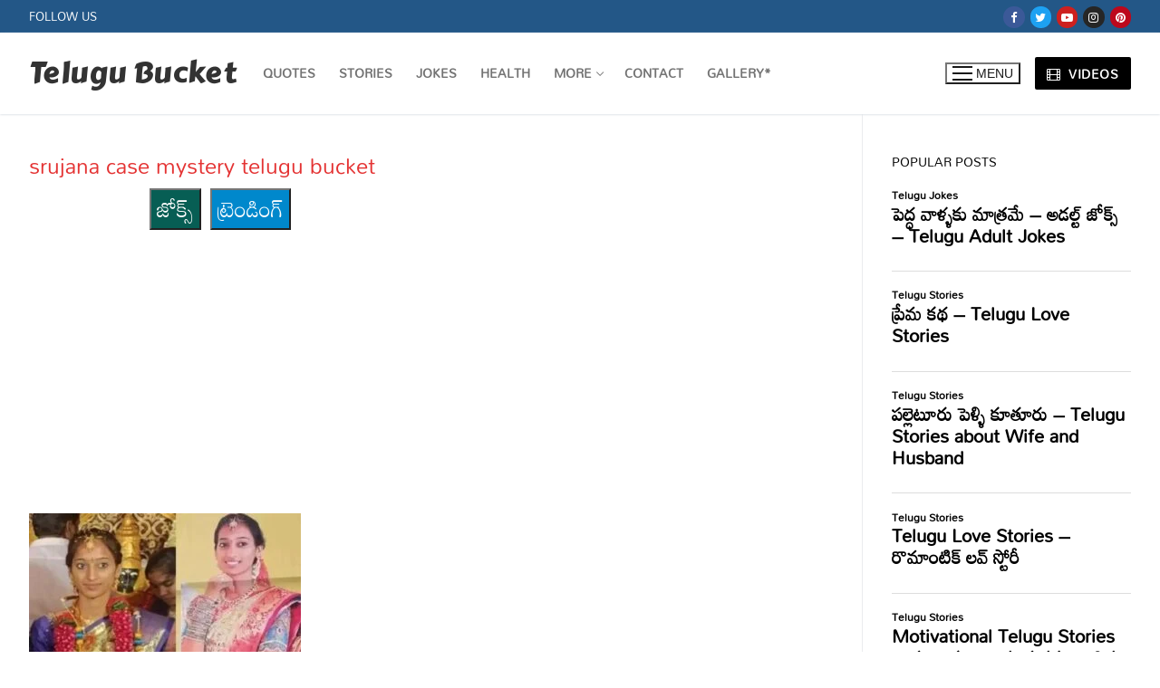

--- FILE ---
content_type: text/html; charset=UTF-8
request_url: https://telugubucket.com/srujana-case-mystery/srujana/
body_size: 34944
content:
<!doctype html>
<html lang="en-US" prefix="og: https://ogp.me/ns#">
<head>
	<meta charset="UTF-8">
	<meta name="viewport" content="width=device-width, initial-scale=1, maximum-scale=10.0, user-scalable=yes">
	<link rel="profile" href="http://gmpg.org/xfn/11">
	<meta name="google-site-verification" content="dWaSVTelDgc7UfC2z9IZnh4l2o2OFFv1NpxgUZCEj_0" />
	
<!-- Search Engine Optimization by Rank Math - https://rankmath.com/ -->
<title>srujana case mystery telugu bucket</title>
<meta name="robots" content="follow, index, max-snippet:-1, max-video-preview:-1, max-image-preview:large"/>
<link rel="canonical" href="https://telugubucket.com/srujana-case-mystery/srujana/" />
<meta property="og:locale" content="en_US" />
<meta property="og:type" content="article" />
<meta property="og:title" content="srujana case mystery telugu bucket" />
<meta property="og:description" content="జోక్స్ ట్రెండింగ్ అమ్మాయిలు అందాన్ని ఎర వేస్తారు, తప్పించుకోగలవా - Video ప్రతిరోజు అద్బుతమైన తెలుగు కంటెంట్ కోసం ఇప్పుడే ఈ గ్రూప్స్ లో జాయిన్ అవ్వండి👇 Telegram WhatsApp" />
<meta property="og:url" content="https://telugubucket.com/srujana-case-mystery/srujana/" />
<meta property="og:site_name" content="Telugu Bucket" />
<meta property="article:publisher" content="https://www.facebook.com/TeluguBucket/" />
<meta property="og:updated_time" content="2022-06-01T10:39:36+05:30" />
<meta property="og:image" content="https://telugubucket.com/wp-content/uploads/2022/05/srujana.jpg" />
<meta property="og:image:secure_url" content="https://telugubucket.com/wp-content/uploads/2022/05/srujana.jpg" />
<meta property="og:image:width" content="1020" />
<meta property="og:image:height" content="766" />
<meta property="og:image:alt" content="srujana case mystery telugu bucket" />
<meta property="og:image:type" content="image/jpeg" />
<meta name="twitter:card" content="summary_large_image" />
<meta name="twitter:title" content="srujana case mystery telugu bucket" />
<meta name="twitter:description" content="జోక్స్ ట్రెండింగ్ అమ్మాయిలు అందాన్ని ఎర వేస్తారు, తప్పించుకోగలవా - Video ప్రతిరోజు అద్బుతమైన తెలుగు కంటెంట్ కోసం ఇప్పుడే ఈ గ్రూప్స్ లో జాయిన్ అవ్వండి👇 Telegram WhatsApp" />
<meta name="twitter:site" content="@TeluguBucket" />
<meta name="twitter:creator" content="@Aruna" />
<meta name="twitter:image" content="https://telugubucket.com/wp-content/uploads/2022/05/srujana.jpg" />
<!-- /Rank Math WordPress SEO plugin -->

<link rel='dns-prefetch' href='//static.addtoany.com' />
<link rel='dns-prefetch' href='//fonts.googleapis.com' />
<link href='https://fonts.gstatic.com' crossorigin rel='preconnect' />
<link rel="alternate" type="application/rss+xml" title="Telugu Bucket &raquo; Feed" href="https://telugubucket.com/feed/" />
<link rel="alternate" type="application/rss+xml" title="Telugu Bucket &raquo; Comments Feed" href="https://telugubucket.com/comments/feed/" />
<script type="text/javascript" id="wpp-js" src="https://telugubucket.com/wp-content/plugins/wordpress-popular-posts/assets/js/wpp.min.js?ver=7.3.6" data-sampling="0" data-sampling-rate="100" data-api-url="https://telugubucket.com/wp-json/wordpress-popular-posts" data-post-id="15142" data-token="95c5c8b279" data-lang="0" data-debug="0"></script>
<link rel="alternate" type="application/rss+xml" title="Telugu Bucket &raquo; srujana case mystery telugu bucket Comments Feed" href="https://telugubucket.com/srujana-case-mystery/srujana/feed/" />
<link rel="alternate" title="oEmbed (JSON)" type="application/json+oembed" href="https://telugubucket.com/wp-json/oembed/1.0/embed?url=https%3A%2F%2Ftelugubucket.com%2Fsrujana-case-mystery%2Fsrujana%2F" />
<link rel="alternate" title="oEmbed (XML)" type="text/xml+oembed" href="https://telugubucket.com/wp-json/oembed/1.0/embed?url=https%3A%2F%2Ftelugubucket.com%2Fsrujana-case-mystery%2Fsrujana%2F&#038;format=xml" />
<style id='wp-img-auto-sizes-contain-inline-css' type='text/css'>
img:is([sizes=auto i],[sizes^="auto," i]){contain-intrinsic-size:3000px 1500px}
/*# sourceURL=wp-img-auto-sizes-contain-inline-css */
</style>

<link rel='stylesheet' id='ts-poll-block-css' href='https://telugubucket.com/wp-content/plugins/poll-wp/admin/css/block.css?ver=6.9' type='text/css' media='all' />
<style id='wp-emoji-styles-inline-css' type='text/css'>

	img.wp-smiley, img.emoji {
		display: inline !important;
		border: none !important;
		box-shadow: none !important;
		height: 1em !important;
		width: 1em !important;
		margin: 0 0.07em !important;
		vertical-align: -0.1em !important;
		background: none !important;
		padding: 0 !important;
	}
/*# sourceURL=wp-emoji-styles-inline-css */
</style>
<link rel='stylesheet' id='wp-block-library-css' href='https://telugubucket.com/wp-includes/css/dist/block-library/style.min.css?ver=6.9' type='text/css' media='all' />
<style id='global-styles-inline-css' type='text/css'>
:root{--wp--preset--aspect-ratio--square: 1;--wp--preset--aspect-ratio--4-3: 4/3;--wp--preset--aspect-ratio--3-4: 3/4;--wp--preset--aspect-ratio--3-2: 3/2;--wp--preset--aspect-ratio--2-3: 2/3;--wp--preset--aspect-ratio--16-9: 16/9;--wp--preset--aspect-ratio--9-16: 9/16;--wp--preset--color--black: #000000;--wp--preset--color--cyan-bluish-gray: #abb8c3;--wp--preset--color--white: #ffffff;--wp--preset--color--pale-pink: #f78da7;--wp--preset--color--vivid-red: #cf2e2e;--wp--preset--color--luminous-vivid-orange: #ff6900;--wp--preset--color--luminous-vivid-amber: #fcb900;--wp--preset--color--light-green-cyan: #7bdcb5;--wp--preset--color--vivid-green-cyan: #00d084;--wp--preset--color--pale-cyan-blue: #8ed1fc;--wp--preset--color--vivid-cyan-blue: #0693e3;--wp--preset--color--vivid-purple: #9b51e0;--wp--preset--gradient--vivid-cyan-blue-to-vivid-purple: linear-gradient(135deg,rgb(6,147,227) 0%,rgb(155,81,224) 100%);--wp--preset--gradient--light-green-cyan-to-vivid-green-cyan: linear-gradient(135deg,rgb(122,220,180) 0%,rgb(0,208,130) 100%);--wp--preset--gradient--luminous-vivid-amber-to-luminous-vivid-orange: linear-gradient(135deg,rgb(252,185,0) 0%,rgb(255,105,0) 100%);--wp--preset--gradient--luminous-vivid-orange-to-vivid-red: linear-gradient(135deg,rgb(255,105,0) 0%,rgb(207,46,46) 100%);--wp--preset--gradient--very-light-gray-to-cyan-bluish-gray: linear-gradient(135deg,rgb(238,238,238) 0%,rgb(169,184,195) 100%);--wp--preset--gradient--cool-to-warm-spectrum: linear-gradient(135deg,rgb(74,234,220) 0%,rgb(151,120,209) 20%,rgb(207,42,186) 40%,rgb(238,44,130) 60%,rgb(251,105,98) 80%,rgb(254,248,76) 100%);--wp--preset--gradient--blush-light-purple: linear-gradient(135deg,rgb(255,206,236) 0%,rgb(152,150,240) 100%);--wp--preset--gradient--blush-bordeaux: linear-gradient(135deg,rgb(254,205,165) 0%,rgb(254,45,45) 50%,rgb(107,0,62) 100%);--wp--preset--gradient--luminous-dusk: linear-gradient(135deg,rgb(255,203,112) 0%,rgb(199,81,192) 50%,rgb(65,88,208) 100%);--wp--preset--gradient--pale-ocean: linear-gradient(135deg,rgb(255,245,203) 0%,rgb(182,227,212) 50%,rgb(51,167,181) 100%);--wp--preset--gradient--electric-grass: linear-gradient(135deg,rgb(202,248,128) 0%,rgb(113,206,126) 100%);--wp--preset--gradient--midnight: linear-gradient(135deg,rgb(2,3,129) 0%,rgb(40,116,252) 100%);--wp--preset--font-size--small: 13px;--wp--preset--font-size--medium: 20px;--wp--preset--font-size--large: 36px;--wp--preset--font-size--x-large: 42px;--wp--preset--font-family--mandali: Mandali;--wp--preset--spacing--20: 0.44rem;--wp--preset--spacing--30: 0.67rem;--wp--preset--spacing--40: 1rem;--wp--preset--spacing--50: 1.5rem;--wp--preset--spacing--60: 2.25rem;--wp--preset--spacing--70: 3.38rem;--wp--preset--spacing--80: 5.06rem;--wp--preset--shadow--natural: 6px 6px 9px rgba(0, 0, 0, 0.2);--wp--preset--shadow--deep: 12px 12px 50px rgba(0, 0, 0, 0.4);--wp--preset--shadow--sharp: 6px 6px 0px rgba(0, 0, 0, 0.2);--wp--preset--shadow--outlined: 6px 6px 0px -3px rgb(255, 255, 255), 6px 6px rgb(0, 0, 0);--wp--preset--shadow--crisp: 6px 6px 0px rgb(0, 0, 0);}:where(.is-layout-flex){gap: 0.5em;}:where(.is-layout-grid){gap: 0.5em;}body .is-layout-flex{display: flex;}.is-layout-flex{flex-wrap: wrap;align-items: center;}.is-layout-flex > :is(*, div){margin: 0;}body .is-layout-grid{display: grid;}.is-layout-grid > :is(*, div){margin: 0;}:where(.wp-block-columns.is-layout-flex){gap: 2em;}:where(.wp-block-columns.is-layout-grid){gap: 2em;}:where(.wp-block-post-template.is-layout-flex){gap: 1.25em;}:where(.wp-block-post-template.is-layout-grid){gap: 1.25em;}.has-black-color{color: var(--wp--preset--color--black) !important;}.has-cyan-bluish-gray-color{color: var(--wp--preset--color--cyan-bluish-gray) !important;}.has-white-color{color: var(--wp--preset--color--white) !important;}.has-pale-pink-color{color: var(--wp--preset--color--pale-pink) !important;}.has-vivid-red-color{color: var(--wp--preset--color--vivid-red) !important;}.has-luminous-vivid-orange-color{color: var(--wp--preset--color--luminous-vivid-orange) !important;}.has-luminous-vivid-amber-color{color: var(--wp--preset--color--luminous-vivid-amber) !important;}.has-light-green-cyan-color{color: var(--wp--preset--color--light-green-cyan) !important;}.has-vivid-green-cyan-color{color: var(--wp--preset--color--vivid-green-cyan) !important;}.has-pale-cyan-blue-color{color: var(--wp--preset--color--pale-cyan-blue) !important;}.has-vivid-cyan-blue-color{color: var(--wp--preset--color--vivid-cyan-blue) !important;}.has-vivid-purple-color{color: var(--wp--preset--color--vivid-purple) !important;}.has-black-background-color{background-color: var(--wp--preset--color--black) !important;}.has-cyan-bluish-gray-background-color{background-color: var(--wp--preset--color--cyan-bluish-gray) !important;}.has-white-background-color{background-color: var(--wp--preset--color--white) !important;}.has-pale-pink-background-color{background-color: var(--wp--preset--color--pale-pink) !important;}.has-vivid-red-background-color{background-color: var(--wp--preset--color--vivid-red) !important;}.has-luminous-vivid-orange-background-color{background-color: var(--wp--preset--color--luminous-vivid-orange) !important;}.has-luminous-vivid-amber-background-color{background-color: var(--wp--preset--color--luminous-vivid-amber) !important;}.has-light-green-cyan-background-color{background-color: var(--wp--preset--color--light-green-cyan) !important;}.has-vivid-green-cyan-background-color{background-color: var(--wp--preset--color--vivid-green-cyan) !important;}.has-pale-cyan-blue-background-color{background-color: var(--wp--preset--color--pale-cyan-blue) !important;}.has-vivid-cyan-blue-background-color{background-color: var(--wp--preset--color--vivid-cyan-blue) !important;}.has-vivid-purple-background-color{background-color: var(--wp--preset--color--vivid-purple) !important;}.has-black-border-color{border-color: var(--wp--preset--color--black) !important;}.has-cyan-bluish-gray-border-color{border-color: var(--wp--preset--color--cyan-bluish-gray) !important;}.has-white-border-color{border-color: var(--wp--preset--color--white) !important;}.has-pale-pink-border-color{border-color: var(--wp--preset--color--pale-pink) !important;}.has-vivid-red-border-color{border-color: var(--wp--preset--color--vivid-red) !important;}.has-luminous-vivid-orange-border-color{border-color: var(--wp--preset--color--luminous-vivid-orange) !important;}.has-luminous-vivid-amber-border-color{border-color: var(--wp--preset--color--luminous-vivid-amber) !important;}.has-light-green-cyan-border-color{border-color: var(--wp--preset--color--light-green-cyan) !important;}.has-vivid-green-cyan-border-color{border-color: var(--wp--preset--color--vivid-green-cyan) !important;}.has-pale-cyan-blue-border-color{border-color: var(--wp--preset--color--pale-cyan-blue) !important;}.has-vivid-cyan-blue-border-color{border-color: var(--wp--preset--color--vivid-cyan-blue) !important;}.has-vivid-purple-border-color{border-color: var(--wp--preset--color--vivid-purple) !important;}.has-vivid-cyan-blue-to-vivid-purple-gradient-background{background: var(--wp--preset--gradient--vivid-cyan-blue-to-vivid-purple) !important;}.has-light-green-cyan-to-vivid-green-cyan-gradient-background{background: var(--wp--preset--gradient--light-green-cyan-to-vivid-green-cyan) !important;}.has-luminous-vivid-amber-to-luminous-vivid-orange-gradient-background{background: var(--wp--preset--gradient--luminous-vivid-amber-to-luminous-vivid-orange) !important;}.has-luminous-vivid-orange-to-vivid-red-gradient-background{background: var(--wp--preset--gradient--luminous-vivid-orange-to-vivid-red) !important;}.has-very-light-gray-to-cyan-bluish-gray-gradient-background{background: var(--wp--preset--gradient--very-light-gray-to-cyan-bluish-gray) !important;}.has-cool-to-warm-spectrum-gradient-background{background: var(--wp--preset--gradient--cool-to-warm-spectrum) !important;}.has-blush-light-purple-gradient-background{background: var(--wp--preset--gradient--blush-light-purple) !important;}.has-blush-bordeaux-gradient-background{background: var(--wp--preset--gradient--blush-bordeaux) !important;}.has-luminous-dusk-gradient-background{background: var(--wp--preset--gradient--luminous-dusk) !important;}.has-pale-ocean-gradient-background{background: var(--wp--preset--gradient--pale-ocean) !important;}.has-electric-grass-gradient-background{background: var(--wp--preset--gradient--electric-grass) !important;}.has-midnight-gradient-background{background: var(--wp--preset--gradient--midnight) !important;}.has-small-font-size{font-size: var(--wp--preset--font-size--small) !important;}.has-medium-font-size{font-size: var(--wp--preset--font-size--medium) !important;}.has-large-font-size{font-size: var(--wp--preset--font-size--large) !important;}.has-x-large-font-size{font-size: var(--wp--preset--font-size--x-large) !important;}.has-mandali-font-family{font-family: var(--wp--preset--font-family--mandali) !important;}
/*# sourceURL=global-styles-inline-css */
</style>

<style id='classic-theme-styles-inline-css' type='text/css'>
/*! This file is auto-generated */
.wp-block-button__link{color:#fff;background-color:#32373c;border-radius:9999px;box-shadow:none;text-decoration:none;padding:calc(.667em + 2px) calc(1.333em + 2px);font-size:1.125em}.wp-block-file__button{background:#32373c;color:#fff;text-decoration:none}
/*# sourceURL=/wp-includes/css/classic-themes.min.css */
</style>
<link rel='stylesheet' id='email-subscribers-css' href='https://telugubucket.com/wp-content/plugins/email-subscribers/lite/public/css/email-subscribers-public.css?ver=5.9.13' type='text/css' media='all' />
<link rel='stylesheet' id='ts-poll-public-css' href='https://telugubucket.com/wp-content/plugins/poll-wp/public/css/ts_poll-public.css?ver=2.5.3' type='text/css' media='all' />
<link rel='stylesheet' id='ts-poll-fonts-css' href='https://telugubucket.com/wp-content/plugins/poll-wp/fonts/ts_poll-fonts.css?ver=2.5.3' type='text/css' media='all' />
<style id='wp-block-heading-inline-css' type='text/css'>
h1:where(.wp-block-heading).has-background,h2:where(.wp-block-heading).has-background,h3:where(.wp-block-heading).has-background,h4:where(.wp-block-heading).has-background,h5:where(.wp-block-heading).has-background,h6:where(.wp-block-heading).has-background{padding:1.25em 2.375em}h1.has-text-align-left[style*=writing-mode]:where([style*=vertical-lr]),h1.has-text-align-right[style*=writing-mode]:where([style*=vertical-rl]),h2.has-text-align-left[style*=writing-mode]:where([style*=vertical-lr]),h2.has-text-align-right[style*=writing-mode]:where([style*=vertical-rl]),h3.has-text-align-left[style*=writing-mode]:where([style*=vertical-lr]),h3.has-text-align-right[style*=writing-mode]:where([style*=vertical-rl]),h4.has-text-align-left[style*=writing-mode]:where([style*=vertical-lr]),h4.has-text-align-right[style*=writing-mode]:where([style*=vertical-rl]),h5.has-text-align-left[style*=writing-mode]:where([style*=vertical-lr]),h5.has-text-align-right[style*=writing-mode]:where([style*=vertical-rl]),h6.has-text-align-left[style*=writing-mode]:where([style*=vertical-lr]),h6.has-text-align-right[style*=writing-mode]:where([style*=vertical-rl]){rotate:180deg}
/*# sourceURL=https://telugubucket.com/wp-includes/blocks/heading/style.min.css */
</style>
<link rel='stylesheet' id='theme.css-css' href='https://telugubucket.com/wp-content/plugins/popup-builder/public/css/theme.css?ver=4.4.2' type='text/css' media='all' />
<link rel='stylesheet' id='wordpress-popular-posts-css-css' href='https://telugubucket.com/wp-content/plugins/wordpress-popular-posts/assets/css/wpp.css?ver=7.3.6' type='text/css' media='all' />
<link rel='stylesheet' id='wpra_front_css-css' href='https://telugubucket.com/wp-content/plugins/wp-reactions-lite/assets/css/front.css?v=1.3.10&#038;ver=6.9' type='text/css' media='all' />
<link rel='stylesheet' id='wpra_common_css-css' href='https://telugubucket.com/wp-content/plugins/wp-reactions-lite/assets/css/common.css?v=1.3.10&#038;ver=6.9' type='text/css' media='all' />
<link rel='stylesheet' id='addtoany-css' href='https://telugubucket.com/wp-content/plugins/add-to-any/addtoany.min.css?ver=1.16' type='text/css' media='all' />
<link rel='stylesheet' id='font-awesome-css' href='https://telugubucket.com/wp-content/themes/customify/assets/fonts/font-awesome/css/font-awesome.min.css?ver=5.0.0' type='text/css' media='all' />
<link rel='stylesheet' id='customify-google-font-css' href='//fonts.googleapis.com/css?family=Suravaram%3A400%7CCarter+One%3A400&#038;display=swap&#038;ver=0.4.11' type='text/css' media='all' />
<link rel='stylesheet' id='customify-style-css' href='https://telugubucket.com/wp-content/themes/customify/style.min.css?ver=0.4.11' type='text/css' media='all' />
<style id='customify-style-inline-css' type='text/css'>
.customify-container, .layout-contained, .site-framed .site, .site-boxed .site { max-width: 1350px; } .main-layout-content .entry-content > .alignwide { width: calc( 1350px - 4em ); max-width: 100vw;  }#blog-posts .posts-layout .entry-media {border-radius: 10px;}#blog-posts .entry-meta .sep {margin-left: calc( 0px / 2 ); margin-right: calc( 0px / 2 );}#blog-posts .entry-readmore a {font-size: 16px;}#blog-posts .entry-readmore a  {color: #ffffff; text-decoration-color: #ffffff;background-color: #dd3333;border-style: none;} .header-top .header--row-inner,body:not(.fl-builder-edit) .button,body:not(.fl-builder-edit) button:not(.menu-mobile-toggle, .components-button, .customize-partial-edit-shortcut-button),body:not(.fl-builder-edit) input[type="button"]:not(.ed_button),button.button,input[type="button"]:not(.ed_button, .components-button, .customize-partial-edit-shortcut-button),input[type="reset"]:not(.components-button, .customize-partial-edit-shortcut-button),input[type="submit"]:not(.components-button, .customize-partial-edit-shortcut-button),.pagination .nav-links > *:hover,.pagination .nav-links span,.nav-menu-desktop.style-full-height .primary-menu-ul > li.current-menu-item > a,.nav-menu-desktop.style-full-height .primary-menu-ul > li.current-menu-ancestor > a,.nav-menu-desktop.style-full-height .primary-menu-ul > li > a:hover,.posts-layout .readmore-button:hover{    background-color: #dd3333;}.posts-layout .readmore-button {color: #dd3333;}.pagination .nav-links > *:hover,.pagination .nav-links span,.entry-single .tags-links a:hover,.entry-single .cat-links a:hover,.posts-layout .readmore-button,.posts-layout .readmore-button:hover{    border-color: #dd3333;}.customify-builder-btn{    background-color: #000000;}body{    color: #000000;}abbr, acronym {    border-bottom-color: #000000;}a                {                    color: #000000;}a:hover,a:focus,.link-meta:hover, .link-meta a:hover{    color: #111111;}h2 + h3,.comments-area h2 + .comments-title,.h2 + h3,.comments-area .h2 + .comments-title,.page-breadcrumb {    border-top-color: #eaecee;}blockquote,.site-content .widget-area .menu li.current-menu-item > a:before{    border-left-color: #eaecee;}@media screen and (min-width: 64em) {    .comment-list .children li.comment {        border-left-color: #eaecee;    }    .comment-list .children li.comment:after {        background-color: #eaecee;    }}.page-titlebar, .page-breadcrumb,.posts-layout .entry-inner {    border-bottom-color: #eaecee;}.header-search-form .search-field,.entry-content .page-links a,.header-search-modal,.pagination .nav-links > *,.entry-footer .tags-links a, .entry-footer .cat-links a,.search .content-area article,.site-content .widget-area .menu li.current-menu-item > a,.posts-layout .entry-inner,.post-navigation .nav-links,article.comment .comment-meta,.widget-area .widget_pages li a, .widget-area .widget_categories li a, .widget-area .widget_archive li a, .widget-area .widget_meta li a, .widget-area .widget_nav_menu li a, .widget-area .widget_product_categories li a, .widget-area .widget_recent_entries li a, .widget-area .widget_rss li a,.widget-area .widget_recent_comments li{    border-color: #eaecee;}.header-search-modal::before {    border-top-color: #eaecee;    border-left-color: #eaecee;}@media screen and (min-width: 48em) {    .content-sidebar.sidebar_vertical_border .content-area {        border-right-color: #eaecee;    }    .sidebar-content.sidebar_vertical_border .content-area {        border-left-color: #eaecee;    }    .sidebar-sidebar-content.sidebar_vertical_border .sidebar-primary {        border-right-color: #eaecee;    }    .sidebar-sidebar-content.sidebar_vertical_border .sidebar-secondary {        border-right-color: #eaecee;    }    .content-sidebar-sidebar.sidebar_vertical_border .sidebar-primary {        border-left-color: #eaecee;    }    .content-sidebar-sidebar.sidebar_vertical_border .sidebar-secondary {        border-left-color: #eaecee;    }    .sidebar-content-sidebar.sidebar_vertical_border .content-area {        border-left-color: #eaecee;        border-right-color: #eaecee;    }    .sidebar-content-sidebar.sidebar_vertical_border .content-area {        border-left-color: #eaecee;        border-right-color: #eaecee;    }}article.comment .comment-post-author {background: #6d6d6d;}.pagination .nav-links > *,.link-meta,.link-meta a,.color-meta,.entry-single .tags-links:before,.entry-single .cats-links:before{    color: #6d6d6d;}h1, h2, h3, h4, h5, h6 { color: #dd3333;}.site-content .widget-title { color: #dd3333;}body {font-family: "Suravaram";font-weight: normal;font-size: 16px;}.site-branding .site-title, .site-branding .site-title a {font-family: "Carter One";font-weight: normal;text-transform: capitalize;font-size: 32px;}.entry-content h1, .wp-block h1, .entry-single .entry-title {font-size: 34px;}.entry-content h2, .wp-block h2 {font-size: 30px;}.entry-content h3, .wp-block h3 {font-size: 18px;}.entry-content h4, .wp-block h4 {font-size: 18px;}.entry-content h5, .wp-block h5 {font-size: 18px;}.entry-content h6, .wp-block h6 {font-size: 18px;}#page-cover {background-image: url("https://telugubucket.com/wp-content/uploads/2022/05/srujana.jpg");}.sub-menu .li-duplicator {display:none !important;}.header--row:not(.header--transparent) .menu-mobile-toggle {color: rgba(0,0,0,0.9);}.header--row:not(.header--transparent) .menu-mobile-toggle:hover {color: #000000;}.header-search_icon-item .header-search-modal  {border-style: solid;} .header-search_icon-item .search-field  {border-style: solid;} .dark-mode .header-search_box-item .search-form-fields, .header-search_box-item .search-form-fields  {border-style: solid;} .site-content .content-area  {background-color: #FFFFFF;} /* CSS for desktop */#page-cover .page-cover-inner {min-height: 300px;}.header--row.header-top .customify-grid, .header--row.header-top .style-full-height .primary-menu-ul > li > a {min-height: 36px;}.header--row.header-main .customify-grid, .header--row.header-main .style-full-height .primary-menu-ul > li > a {min-height: 90px;}.header--row.header-bottom .customify-grid, .header--row.header-bottom .style-full-height .primary-menu-ul > li > a {min-height: 55px;}.header--row .builder-first--nav-icon {text-align: right;}.header-search_icon-item .search-submit {margin-left: -40px;}.header-search_box-item .search-submit{margin-left: -40px;} .header-search_box-item .woo_bootster_search .search-submit{margin-left: -40px;} .header-search_box-item .header-search-form button.search-submit{margin-left:-40px;}.header--row .builder-first--primary-menu {text-align: right;}/* CSS for tablet */@media screen and (max-width: 1024px) { #page-cover .page-cover-inner {min-height: 250px;}.header--row .builder-first--nav-icon {text-align: right;}.header-search_icon-item .search-submit {margin-left: -40px;}.header-search_box-item .search-submit{margin-left: -40px;} .header-search_box-item .woo_bootster_search .search-submit{margin-left: -40px;} .header-search_box-item .header-search-form button.search-submit{margin-left:-40px;} }/* CSS for mobile */@media screen and (max-width: 568px) { .site-branding .site-title, .site-branding .site-title a {font-size: 30px;}.entry-content h1, .wp-block h1, .entry-single .entry-title {font-size: 22px;}.entry-content h2, .wp-block h2 {font-size: 18px;}#page-cover .page-cover-inner {min-height: 200px;}.header--row.header-top .customify-grid, .header--row.header-top .style-full-height .primary-menu-ul > li > a {min-height: 33px;}.header--row .builder-first--nav-icon {text-align: right;}.header-search_icon-item .search-submit {margin-left: -40px;}.header-search_box-item .search-submit{margin-left: -40px;} .header-search_box-item .woo_bootster_search .search-submit{margin-left: -40px;} .header-search_box-item .header-search-form button.search-submit{margin-left:-40px;} }
/*# sourceURL=customify-style-inline-css */
</style>
<script type="text/javascript" id="addtoany-core-js-before">
/* <![CDATA[ */
window.a2a_config=window.a2a_config||{};a2a_config.callbacks=[];a2a_config.overlays=[];a2a_config.templates={};

//# sourceURL=addtoany-core-js-before
/* ]]> */
</script>
<script type="text/javascript" defer src="https://static.addtoany.com/menu/page.js" id="addtoany-core-js"></script>
<script type="text/javascript" src="https://telugubucket.com/wp-includes/js/jquery/jquery.min.js?ver=3.7.1" id="jquery-core-js"></script>
<script type="text/javascript" src="https://telugubucket.com/wp-includes/js/jquery/jquery-migrate.min.js?ver=3.4.1" id="jquery-migrate-js"></script>
<script type="text/javascript" defer src="https://telugubucket.com/wp-content/plugins/add-to-any/addtoany.min.js?ver=1.1" id="addtoany-jquery-js"></script>
<script type="text/javascript" src="https://telugubucket.com/wp-content/plugins/poll-wp/public/js/vue.js?ver=2.5.3" id="ts-poll-vue-js"></script>
<script type="text/javascript" id="ts-poll-public-js-extra">
/* <![CDATA[ */
var tsPollData = {"root_url":"https://telugubucket.com/wp-json/","nonce":"95c5c8b279"};
//# sourceURL=ts-poll-public-js-extra
/* ]]> */
</script>
<script type="text/javascript" src="https://telugubucket.com/wp-content/plugins/poll-wp/public/js/ts_poll-public.js?ver=2.5.3" id="ts-poll-public-js"></script>
<script type="text/javascript" id="Popup.js-js-before">
/* <![CDATA[ */
var sgpbPublicUrl = "https:\/\/telugubucket.com\/wp-content\/plugins\/popup-builder\/public\/";
var SGPB_JS_LOCALIZATION = {"imageSupportAlertMessage":"Only image files supported","pdfSupportAlertMessage":"Only pdf files supported","areYouSure":"Are you sure?","addButtonSpinner":"L","audioSupportAlertMessage":"Only audio files supported (e.g.: mp3, wav, m4a, ogg)","publishPopupBeforeElementor":"Please, publish the popup before starting to use Elementor with it!","publishPopupBeforeDivi":"Please, publish the popup before starting to use Divi Builder with it!","closeButtonAltText":"Close"};
//# sourceURL=Popup.js-js-before
/* ]]> */
</script>
<script type="text/javascript" src="https://telugubucket.com/wp-content/plugins/popup-builder/public/js/Popup.js?ver=4.4.2" id="Popup.js-js"></script>
<script type="text/javascript" src="https://telugubucket.com/wp-content/plugins/popup-builder/public/js/PopupConfig.js?ver=4.4.2" id="PopupConfig.js-js"></script>
<script type="text/javascript" id="PopupBuilder.js-js-before">
/* <![CDATA[ */
var SGPB_POPUP_PARAMS = {"popupTypeAgeRestriction":"ageRestriction","defaultThemeImages":{"1":"https:\/\/telugubucket.com\/wp-content\/plugins\/popup-builder\/public\/img\/theme_1\/close.png","2":"https:\/\/telugubucket.com\/wp-content\/plugins\/popup-builder\/public\/img\/theme_2\/close.png","3":"https:\/\/telugubucket.com\/wp-content\/plugins\/popup-builder\/public\/img\/theme_3\/close.png","5":"https:\/\/telugubucket.com\/wp-content\/plugins\/popup-builder\/public\/img\/theme_5\/close.png","6":"https:\/\/telugubucket.com\/wp-content\/plugins\/popup-builder\/public\/img\/theme_6\/close.png"},"homePageUrl":"https:\/\/telugubucket.com\/","isPreview":false,"convertedIdsReverse":[],"dontShowPopupExpireTime":365,"conditionalJsClasses":[],"disableAnalyticsGeneral":false};
var SGPB_JS_PACKAGES = {"packages":{"current":1,"free":1,"silver":2,"gold":3,"platinum":4},"extensions":{"geo-targeting":false,"advanced-closing":false}};
var SGPB_JS_PARAMS = {"ajaxUrl":"https:\/\/telugubucket.com\/wp-admin\/admin-ajax.php","nonce":"a911a4ed48"};
//# sourceURL=PopupBuilder.js-js-before
/* ]]> */
</script>
<script type="text/javascript" src="https://telugubucket.com/wp-content/plugins/popup-builder/public/js/PopupBuilder.js?ver=4.4.2" id="PopupBuilder.js-js"></script>
<link rel="https://api.w.org/" href="https://telugubucket.com/wp-json/" /><link rel="alternate" title="JSON" type="application/json" href="https://telugubucket.com/wp-json/wp/v2/media/15142" /><link rel="EditURI" type="application/rsd+xml" title="RSD" href="https://telugubucket.com/xmlrpc.php?rsd" />
<meta name="generator" content="WordPress 6.9" />
<link rel='shortlink' href='https://telugubucket.com/?p=15142' />
            <style id="wpp-loading-animation-styles">@-webkit-keyframes bgslide{from{background-position-x:0}to{background-position-x:-200%}}@keyframes bgslide{from{background-position-x:0}to{background-position-x:-200%}}.wpp-widget-block-placeholder,.wpp-shortcode-placeholder{margin:0 auto;width:60px;height:3px;background:#dd3737;background:linear-gradient(90deg,#dd3737 0%,#571313 10%,#dd3737 100%);background-size:200% auto;border-radius:3px;-webkit-animation:bgslide 1s infinite linear;animation:bgslide 1s infinite linear}</style>
            <link rel="icon" href="https://telugubucket.com/wp-content/uploads/2021/03/cropped-square-logo-Copy-32x32.png" sizes="32x32" />
<link rel="icon" href="https://telugubucket.com/wp-content/uploads/2021/03/cropped-square-logo-Copy-192x192.png" sizes="192x192" />
<link rel="apple-touch-icon" href="https://telugubucket.com/wp-content/uploads/2021/03/cropped-square-logo-Copy-180x180.png" />
<meta name="msapplication-TileImage" content="https://telugubucket.com/wp-content/uploads/2021/03/cropped-square-logo-Copy-270x270.png" />
		<style type="text/css" id="wp-custom-css">
			.protect_alert {
    width: 200px!important;
    height: 30px!important;
	}
	
	.protect_alert_word {
	    width: 200px!important;
    height: 30px!important;
	}

.sgpb-content{
	height: 260px!important;
}
.ts_poll_attachment{
	height: 80px!important;
  width: 80px!important;
}
.code-block-3-custom{
	padding: 10px;
    background: #b1fffb;
    font-size: 18px;
    line-height: 34px;
}
.has-background {
	padding: 0.5em 1em!important;
}

.single-post .entry-content a {
	text-decoration: underline;
	color: #e43333;
/* 	font-weight: 600; */
}
input[type=email], input[type=text] {
	width:90%!important;
}
.single-post .entry-content a:hover {
	text-decoration: underline!important;
	cursor: pointer;
}
.entry-content ol, .entry-content ul {
	margin: 0.5em auto!important;
	margin-bottom:1.5em!important;
}
.single-post .entry-content a {
	text-decoration: none!important;
	font-family: Mandali!important;
}
.addtoany_share_save_container{
	text-align: center;
}
.crp_related {
	text-align: center;
}
.crp_related ul {
		margin-top:0px;
}
.crp_related.crp-rounded-thumbs ul{
			margin-left: 32%!important;
}
.crp_link {	 
		margin: 5px;
    border-radius: 10px!important;
}
.crp_title{
		color: #e43333;
		font-size: 18px;
}
.buttonWhat {
	width: 168px;
	line-height: 1.7!important;
}
.buttonWhat a {
  color: white;
	font-family: "Mandali";
	font-weight: 500; 
	font-size: 24px;
	text-decoration: none!important;
}
.buttonWhatTop a {
  color: white;
	text-align: center;
}
.entry-title {
	font-size: 24px!important;
	color: #e43333;
}
.entry-content h2{
	font-size: 20px;
}
.entry-content p, ol, ul{
	font-size: 18px;
	line-height:1.8rem;
}
.category-cricket-sports-english p, ol, ul {
	font-size: 17px!important;
	color: #363636;
	line-height: 24px!important;
}
.category-cricket-sports-english li {
	margin-bottom: 14px;
}
.entry-content p, ol, ul{
	font-size: 18px;
	line-height:1.8rem;
	color: #363636;
}

/* .wp-block-image img {
	max-width: 60%;
} */
.entry-thumbnail img{
	margin-bottom: -30px;
}
.wp-block-quote p{
	 margin-bottom: 0px;
}
.has-pale-ocean-gradient-background{
    padding: 10px !important;
    text-align: center;
    margin: 1% 15%;
}
.has-pale-ocean-gradient-background a{
	color: black!important;
}
.code-block-15 {
	display: none;
}
.code-block-10{
	text-align:center;
}
.code-block-10 a{
	font-size: 24px;
	color: #d33;
	margin-bottom:0px;
	font-family:Mandali!important;
	text-decoration:underline;
}
.buttonWhat a{
	color: white!important;
}
.buttonWhat{
	width:100%;
}
.code-block-7{
	text-align: center;
}
.wpra-reactions-wrap{
	padding: 5px;
}
.post-navigation{
	display: none;
}
.wp-block-image {
	margin-bottom: 20px!important;
}
@media screen and (min-width: 340px) and (max-width: 767px) {
	h1 h2 {
		line-height:28px!important;
	}
	.customify-grid {
		min-height: 70px!important;
	}
	.buttonWhat{
		line-height: 0px!important;
		min-height: 1em!important;
		    padding: 0.8em 0.6em!important;
	}
	.entry-meta{
	    margin-bottom: 0em!important;
	}
	.content-area {
		padding-top: 1em!important;
		padding-bottom: 1em!important;
	}
	.sidebar-primary{
			padding-top: 1em!important;
		padding-bottom: 1em!important;
	}
	.custom-html-widget{
			font-size: 12px!important;
	}
	.wp-block-verse{
		font-family: mandali;
    margin: 0px;
    padding: 10px;
	}
}
//mobile
@media only screen and (max-width: 600px) {
	.crp_related.crp-rounded-thumbs ul{
		margin-top:0px;
		margin-left: 0%!important;
	}
	.entry-readmore{
		text-align:right;
	}
	.buttonWhat{
		width:100%;
	}
	.sidebar-primary{
		 padding-top: 0%!important;
	}
	#main {
		padding-bottom:0!important;
	}
	.site-title a{
		font-size: 28px!important;
	}
	.wp-block-image img {
		max-width: 100%;
	}
	.entry-thumbnail img{
		margin-bottom: -50px;
	}
	.code-block-15 {
		display: block;
		width: 100% !important;
		margin-left: 0%!important;
	}	
	#youtube-frame{
		height: 100!important;
	}
	.has-pale-ocean-gradient-background{
			padding: 0px;
			text-align: center;
			margin: 10px 0px;
	}
		.buttonWhatTop{
		width: 100%;
		line-height: 1.7!important;
	}
	.buttonWhatTop a {
		color: white;
	}
	.code-block-15 {
		display: block;
	}
}		</style>
			<!-- Fonts Plugin CSS - https://fontsplugin.com/ -->
	<style>
		/* Cached: March 13, 2025 at 7:30am */
/* telugu */
@font-face {
  font-family: 'Mandali';
  font-style: normal;
  font-weight: 400;
  font-display: swap;
  src: url(https://fonts.gstatic.com/s/mandali/v15/LhWlMVbYOfASNfNUZEI_Zcdc.woff2) format('woff2');
  unicode-range: U+0951-0952, U+0964-0965, U+0C00-0C7F, U+1CDA, U+1CF2, U+200C-200D, U+25CC;
}
/* latin */
@font-face {
  font-family: 'Mandali';
  font-style: normal;
  font-weight: 400;
  font-display: swap;
  src: url(https://fonts.gstatic.com/s/mandali/v15/LhWlMVbYOfASNfNUZF4_ZQ.woff2) format('woff2');
  unicode-range: U+0000-00FF, U+0131, U+0152-0153, U+02BB-02BC, U+02C6, U+02DA, U+02DC, U+0304, U+0308, U+0329, U+2000-206F, U+20AC, U+2122, U+2191, U+2193, U+2212, U+2215, U+FEFF, U+FFFD;
}

:root {
--font-base: Mandali;
--font-headings: Mandali;
}
body, #content, .entry-content, .post-content, .page-content, .post-excerpt, .entry-summary, .entry-excerpt, .widget-area, .widget, .sidebar, #sidebar, footer, .footer, #footer, .site-footer {
font-family: "Mandali";
 }
#site-title, .site-title, #site-title a, .site-title a, .entry-title, .entry-title a, h1, h2, h3, h4, h5, h6, .widget-title, .elementor-heading-title {
font-family: "Mandali";
 }
.entry-content, .entry-content p, .post-content, .page-content, .post-excerpt, .entry-summary, .entry-excerpt, .excerpt, .excerpt p, .type-post p, .type-page p, .wp-block-post-content, .wp-block-post-excerpt, .elementor, .elementor p {
font-family: "Mandali";
 }
.wp-block-post-title, .wp-block-post-title a, .entry-title, .entry-title a, .post-title, .post-title a, .page-title, .entry-content h1, #content h1, .type-post h1, .type-page h1, .elementor h1 {
font-family: "Mandali";
 }
.entry-content h2, .post-content h2, .page-content h2, #content h2, .type-post h2, .type-page h2, .elementor h2 {
font-family: "Mandali";
 }
.entry-content h3, .post-content h3, .page-content h3, #content h3, .type-post h3, .type-page h3, .elementor h3 {
font-family: "Mandali";
 }
.entry-content h4, .post-content h4, .page-content h4, #content h4, .type-post h4, .type-page h4, .elementor h4 {
font-family: "Mandali";
 }
.entry-content h5, .post-content h5, .page-content h5, #content h5, .type-post h5, .type-page h5, .elementor h5 {
font-family: "Mandali";
 }
.entry-content h6, .post-content h6, .page-content h6, #content h6, .type-post h6, .type-page h6, .elementor h6 {
font-family: "Mandali";
 }
.widget-title, .widget-area h1, .widget-area h2, .widget-area h3, .widget-area h4, .widget-area h5, .widget-area h6, #secondary h1, #secondary h2, #secondary h3, #secondary h4, #secondary h5, #secondary h6 {
font-family: "Mandali";
 }
.widget-area, .widget, .sidebar, #sidebar, #secondary {
font-family: "Mandali";
 }
	</style>
	<!-- Fonts Plugin CSS -->
	<style>
.ai-viewports                 {--ai: 1;}
.ai-viewport-3                { display: none !important;}
.ai-viewport-2                { display: none !important;}
.ai-viewport-1                { display: inherit !important;}
.ai-viewport-0                { display: none !important;}
@media (min-width: 768px) and (max-width: 979px) {
.ai-viewport-1                { display: none !important;}
.ai-viewport-2                { display: inherit !important;}
}
@media (max-width: 767px) {
.ai-viewport-1                { display: none !important;}
.ai-viewport-3                { display: inherit !important;}
}
</style>
	<!-- Global site tag (gtag.js) - Google Analytics -->
<script async src="https://www.googletagmanager.com/gtag/js?id=G-YVDXD2Y061"></script>
<script>
  window.dataLayer = window.dataLayer || [];
  function gtag(){dataLayer.push(arguments);}
  gtag('js', new Date());
  gtag('config', 'G-YVDXD2Y061');
</script>
<link rel='stylesheet' id='ts-poll-special-695240-css' href='https://telugubucket.com/wp-content/plugins/poll-wp/public/css/ts_poll-content-special.css?ver=1768604023' type='text/css' media='all' />
</head>

<body class="attachment wp-singular attachment-template-default single single-attachment postid-15142 attachmentid-15142 attachment-jpeg wp-theme-customify content-sidebar main-layout-content-sidebar sidebar_vertical_border site-boxed menu_sidebar_dropdown">
<div id="page" class="site box-shadow">
	<a class="skip-link screen-reader-text" href="#site-content">Skip to content</a>
	<a class="close is-size-medium  close-panel close-sidebar-panel" href="#">
        <span class="hamburger hamburger--squeeze is-active">
            <span class="hamburger-box">
              <span class="hamburger-inner"><span class="screen-reader-text">Menu</span></span>
            </span>
        </span>
        <span class="screen-reader-text">Close</span>
        </a><header id="masthead" class="site-header header-v2"><div id="masthead-inner" class="site-header-inner">							<div  class="header-top header--row layout-contained"  id="cb-row--header-top"  data-row-id="top"  data-show-on="desktop">
								<div class="header--row-inner header-top-inner dark-mode">
									<div class="customify-container">
										<div class="customify-grid  cb-row--desktop hide-on-mobile hide-on-tablet customify-grid-middle"><div class="row-v2 row-v2-top no-center"><div class="col-v2 col-v2-left"><div class="item--inner builder-item--html" data-section="header_html" data-item-id="html" ><div class="builder-header-html-item item--html"><p>Follow us</p>
</div></div></div><div class="col-v2 col-v2-right"><div class="item--inner builder-item--social-icons" data-section="header_social_icons" data-item-id="social-icons" ><ul class="header-social-icons customify-builder-social-icons color-default"><li><a class="social-icon-facebook shape-circle" rel="nofollow noopener" target="_blank" href="https://www.facebook.com/TeluguBucket" aria-label="Facebook"><i class="social-icon fa fa-facebook" title="Facebook"></i></a></li><li><a class="social-icon-twitter shape-circle" rel="nofollow noopener" target="_blank" href="https://twitter.com/TeluguBucket" aria-label="Twitter"><i class="social-icon fa fa-twitter" title="Twitter"></i></a></li><li><a class="social-icon-youtube-play shape-circle" rel="nofollow noopener" target="_blank" href="https://www.youtube.com/c/telugubucketofficial" aria-label="Youtube"><i class="social-icon fa fa-youtube-play" title="Youtube"></i></a></li><li><a class="social-icon-instagram shape-circle" rel="nofollow noopener" target="_blank" href="https://www.instagram.com/TeluguBucketOfficial/" aria-label="Instagram"><i class="social-icon fa fa-instagram" title="Instagram"></i></a></li><li><a class="social-icon-pinterest shape-circle" rel="nofollow noopener" target="_blank" href="https://in.pinterest.com/TeluguBucket" aria-label="Pinterest"><i class="social-icon fa fa-pinterest" title="Pinterest"></i></a></li></ul></div></div></div></div>									</div>
								</div>
							</div>
														<div  class="header-main header--row layout-full-contained"  id="cb-row--header-main"  data-row-id="main"  data-show-on="desktop mobile">
								<div class="header--row-inner header-main-inner light-mode">
									<div class="customify-container">
										<div class="customify-grid  cb-row--desktop hide-on-mobile hide-on-tablet customify-grid-middle"><div class="row-v2 row-v2-main no-center"><div class="col-v2 col-v2-left"><div class="item--inner builder-item--logo" data-section="title_tagline" data-item-id="logo" >		<div class="site-branding logo-top">
			<div class="site-name-desc">						<p class="site-title">
							<a href="https://telugubucket.com/" rel="home">Telugu Bucket</a>
						</p>
						</div>		</div><!-- .site-branding -->
		</div><div class="item--inner builder-item--primary-menu has_menu" data-section="header_menu_primary" data-item-id="primary-menu" ><nav  id="site-navigation-main-desktop" class="site-navigation primary-menu primary-menu-main nav-menu-desktop primary-menu-desktop style-plain"><ul id="menu-main" class="primary-menu-ul menu nav-menu"><li id="menu-item--main-desktop-15" class="menu-item menu-item-type-taxonomy menu-item-object-category menu-item-15"><a href="https://telugubucket.com/category/telugu-quotes/"><span class="link-before">Quotes</span></a></li>
<li id="menu-item--main-desktop-17" class="menu-item menu-item-type-taxonomy menu-item-object-category menu-item-17"><a href="https://telugubucket.com/category/telugu-stories/"><span class="link-before">Stories</span></a></li>
<li id="menu-item--main-desktop-773" class="menu-item menu-item-type-taxonomy menu-item-object-category menu-item-773"><a href="https://telugubucket.com/category/telugu-jokes/"><span class="link-before">Jokes</span></a></li>
<li id="menu-item--main-desktop-4244" class="menu-item menu-item-type-taxonomy menu-item-object-category menu-item-4244"><a href="https://telugubucket.com/category/health/"><span class="link-before">Health</span></a></li>
<li id="menu-item--main-desktop-698" class="menu-item menu-item-type-custom menu-item-object-custom menu-item-home menu-item-has-children menu-item-698"><a href="https://telugubucket.com/"><span class="link-before">More<span class="nav-icon-angle">&nbsp;</span></span></a>
<ul class="sub-menu sub-lv-0">
	<li id="menu-item--main-desktop-697" class="menu-item menu-item-type-taxonomy menu-item-object-category menu-item-697"><a href="https://telugubucket.com/category/telugu-dialogues/"><span class="link-before">Dialogues</span></a></li>
	<li id="menu-item--main-desktop-11" class="menu-item menu-item-type-taxonomy menu-item-object-category menu-item-11"><a href="https://telugubucket.com/category/sports/"><span class="link-before">Sports</span></a></li>
	<li id="menu-item--main-desktop-14" class="menu-item menu-item-type-taxonomy menu-item-object-category menu-item-14"><a href="https://telugubucket.com/category/telugu-poetry/"><span class="link-before">Poetry</span></a></li>
	<li id="menu-item--main-desktop-20637" class="menu-item menu-item-type-taxonomy menu-item-object-category menu-item-20637"><a href="https://telugubucket.com/category/telugu-movie-song-lyrics/"><span class="link-before">Lyrics</span></a></li>
	<li id="menu-item--main-desktop-20" class="menu-item menu-item-type-taxonomy menu-item-object-category menu-item-has-children menu-item-20"><a href="https://telugubucket.com/category/reviews/"><span class="link-before">Reviews<span class="nav-icon-angle">&nbsp;</span></span></a>
	<ul class="sub-menu sub-lv-1">
		<li id="menu-item--main-desktop-13" class="menu-item menu-item-type-taxonomy menu-item-object-category menu-item-13"><a href="https://telugubucket.com/category/movies/telugu-movie-reviews/"><span class="link-before">Movie Reviews</span></a></li>
	</ul>
</li>
	<li id="menu-item--main-desktop-18" class="menu-item menu-item-type-taxonomy menu-item-object-category menu-item-18"><a href="https://telugubucket.com/category/food/"><span class="link-before">Food</span></a></li>
	<li id="menu-item--main-desktop-9715" class="menu-item menu-item-type-taxonomy menu-item-object-category menu-item-9715"><a href="https://telugubucket.com/category/telugu-articles/"><span class="link-before">Articles</span></a></li>
	<li id="menu-item--main-desktop-9716" class="menu-item menu-item-type-taxonomy menu-item-object-category menu-item-9716"><a href="https://telugubucket.com/category/interesting-facts/"><span class="link-before">Facts</span></a></li>
	<li id="menu-item--main-desktop-11295" class="menu-item menu-item-type-taxonomy menu-item-object-category menu-item-has-children menu-item-11295"><a href="https://telugubucket.com/category/devotional/"><span class="link-before">Devotional<span class="nav-icon-angle">&nbsp;</span></span></a>
	<ul class="sub-menu sub-lv-1">
		<li id="menu-item--main-desktop-14361" class="menu-item menu-item-type-taxonomy menu-item-object-category menu-item-14361"><a href="https://telugubucket.com/category/devotional/christianity/"><span class="link-before">Christianity</span></a></li>
		<li id="menu-item--main-desktop-14362" class="menu-item menu-item-type-taxonomy menu-item-object-category menu-item-14362"><a href="https://telugubucket.com/category/devotional/hinduism/"><span class="link-before">Hinduism</span></a></li>
	</ul>
</li>
	<li id="menu-item--main-desktop-14355" class="menu-item menu-item-type-taxonomy menu-item-object-category menu-item-has-children menu-item-14355"><a href="https://telugubucket.com/category/hindi/"><span class="link-before">Hindi<span class="nav-icon-angle">&nbsp;</span></span></a>
	<ul class="sub-menu sub-lv-1">
		<li id="menu-item--main-desktop-14356" class="menu-item menu-item-type-taxonomy menu-item-object-category menu-item-14356"><a href="https://telugubucket.com/category/hindi/hindi-devotional-songs/"><span class="link-before">Lyrics in Hindi &#8211; Devotional Songs</span></a></li>
		<li id="menu-item--main-desktop-14357" class="menu-item menu-item-type-taxonomy menu-item-object-category menu-item-14357"><a href="https://telugubucket.com/category/hindi/hindi-song-lyrics/"><span class="link-before">Lyrics in Hindi &#8211; Movie Songs</span></a></li>
	</ul>
</li>
	<li id="menu-item--main-desktop-14358" class="menu-item menu-item-type-taxonomy menu-item-object-category menu-item-has-children menu-item-14358"><a href="https://telugubucket.com/category/tamil/"><span class="link-before">Tamil<span class="nav-icon-angle">&nbsp;</span></span></a>
	<ul class="sub-menu sub-lv-1">
		<li id="menu-item--main-desktop-14359" class="menu-item menu-item-type-taxonomy menu-item-object-category menu-item-14359"><a href="https://telugubucket.com/category/tamil/tamil-devotional-songs/"><span class="link-before">Lyrics in Tamil &#8211; Devotional Songs</span></a></li>
		<li id="menu-item--main-desktop-14360" class="menu-item menu-item-type-taxonomy menu-item-object-category menu-item-14360"><a href="https://telugubucket.com/category/tamil/tamil-movies-songs/"><span class="link-before">Lyrics in Tamil &#8211; Movie Songs</span></a></li>
	</ul>
</li>
	<li id="menu-item--main-desktop-14363" class="menu-item menu-item-type-taxonomy menu-item-object-category menu-item-has-children menu-item-14363"><a href="https://telugubucket.com/category/kannada-movie-songs/"><span class="link-before">Kannada<span class="nav-icon-angle">&nbsp;</span></span></a>
	<ul class="sub-menu sub-lv-1">
		<li id="menu-item--main-desktop-14364" class="menu-item menu-item-type-taxonomy menu-item-object-category menu-item-14364"><a href="https://telugubucket.com/category/kannada-movie-songs/kannada-song-lyrics/"><span class="link-before">Lyrics in Kannada &#8211; Movie Songs</span></a></li>
	</ul>
</li>
</ul>
</li>
<li id="menu-item--main-desktop-3634" class="menu-item menu-item-type-post_type menu-item-object-page menu-item-3634"><a href="https://telugubucket.com/contact-us/"><span class="link-before">Contact</span></a></li>
<li id="menu-item--main-desktop-20820" class="menu-item menu-item-type-taxonomy menu-item-object-category menu-item-20820"><a href="https://telugubucket.com/category/photos/"><span class="link-before">Gallery*</span></a></li>
</ul></nav></div></div><div class="col-v2 col-v2-right"><div class="item--inner builder-item--nav-icon" data-section="header_menu_icon" data-item-id="nav-icon" >		<button type="button" class="menu-mobile-toggle item-button is-size-desktop-medium is-size-tablet-medium is-size-mobile-medium"  aria-label="nav icon">
			<span class="hamburger hamburger--squeeze">
				<span class="hamburger-box">
					<span class="hamburger-inner"></span>
				</span>
			</span>
			<span class="nav-icon--label hide-on-tablet hide-on-mobile">Menu</span></button>
		</div><div class="item--inner builder-item--button" data-section="header_button" data-item-id="button" ><a target="_blank"  href="https://www.youtube.com/c/telugubucketofficial" class="item--button customify-btn customify-builder-btn is-icon-before"><i class="fa fa-film"></i> Videos</a></div></div></div></div><div class="cb-row--mobile hide-on-desktop customify-grid customify-grid-middle"><div class="row-v2 row-v2-main no-center"><div class="col-v2 col-v2-left"><div class="item--inner builder-item--logo" data-section="title_tagline" data-item-id="logo" >		<div class="site-branding logo-top">
			<div class="site-name-desc">						<p class="site-title">
							<a href="https://telugubucket.com/" rel="home">Telugu Bucket</a>
						</p>
						</div>		</div><!-- .site-branding -->
		</div></div><div class="col-v2 col-v2-right"><div class="item--inner builder-item--nav-icon" data-section="header_menu_icon" data-item-id="nav-icon" >		<button type="button" class="menu-mobile-toggle item-button is-size-desktop-medium is-size-tablet-medium is-size-mobile-medium"  aria-label="nav icon">
			<span class="hamburger hamburger--squeeze">
				<span class="hamburger-box">
					<span class="hamburger-inner"></span>
				</span>
			</span>
			<span class="nav-icon--label hide-on-tablet hide-on-mobile">Menu</span></button>
		</div></div></div></div>									</div>
								</div>
							</div>
							<div id="header-menu-sidebar" class="header-menu-sidebar menu-sidebar-panel light-mode"><div id="header-menu-sidebar-bg" class="header-menu-sidebar-bg"><div id="header-menu-sidebar-inner" class="header-menu-sidebar-inner"><div class="builder-item-sidebar mobile-item--html"><div class="item--inner" data-item-id="html" data-section="header_html"><div class="builder-header-html-item item--html"><p>Follow us</p>
</div></div></div><div class="builder-item-sidebar mobile-item--primary-menu mobile-item--menu "><div class="item--inner" data-item-id="primary-menu" data-section="header_menu_primary"><nav  id="site-navigation-sidebar-mobile" class="site-navigation primary-menu primary-menu-sidebar nav-menu-mobile primary-menu-mobile style-plain"><ul id="menu-main" class="primary-menu-ul menu nav-menu"><li id="menu-item--sidebar-mobile-15" class="menu-item menu-item-type-taxonomy menu-item-object-category menu-item-15"><a href="https://telugubucket.com/category/telugu-quotes/"><span class="link-before">Quotes</span></a></li>
<li id="menu-item--sidebar-mobile-17" class="menu-item menu-item-type-taxonomy menu-item-object-category menu-item-17"><a href="https://telugubucket.com/category/telugu-stories/"><span class="link-before">Stories</span></a></li>
<li id="menu-item--sidebar-mobile-773" class="menu-item menu-item-type-taxonomy menu-item-object-category menu-item-773"><a href="https://telugubucket.com/category/telugu-jokes/"><span class="link-before">Jokes</span></a></li>
<li id="menu-item--sidebar-mobile-4244" class="menu-item menu-item-type-taxonomy menu-item-object-category menu-item-4244"><a href="https://telugubucket.com/category/health/"><span class="link-before">Health</span></a></li>
<li id="menu-item--sidebar-mobile-698" class="menu-item menu-item-type-custom menu-item-object-custom menu-item-home menu-item-has-children menu-item-698"><a href="https://telugubucket.com/"><span class="link-before">More<span class="nav-icon-angle">&nbsp;</span></span></a>
<ul class="sub-menu sub-lv-0">
	<li id="menu-item--sidebar-mobile-697" class="menu-item menu-item-type-taxonomy menu-item-object-category menu-item-697"><a href="https://telugubucket.com/category/telugu-dialogues/"><span class="link-before">Dialogues</span></a></li>
	<li id="menu-item--sidebar-mobile-11" class="menu-item menu-item-type-taxonomy menu-item-object-category menu-item-11"><a href="https://telugubucket.com/category/sports/"><span class="link-before">Sports</span></a></li>
	<li id="menu-item--sidebar-mobile-14" class="menu-item menu-item-type-taxonomy menu-item-object-category menu-item-14"><a href="https://telugubucket.com/category/telugu-poetry/"><span class="link-before">Poetry</span></a></li>
	<li id="menu-item--sidebar-mobile-20637" class="menu-item menu-item-type-taxonomy menu-item-object-category menu-item-20637"><a href="https://telugubucket.com/category/telugu-movie-song-lyrics/"><span class="link-before">Lyrics</span></a></li>
	<li id="menu-item--sidebar-mobile-20" class="menu-item menu-item-type-taxonomy menu-item-object-category menu-item-has-children menu-item-20"><a href="https://telugubucket.com/category/reviews/"><span class="link-before">Reviews<span class="nav-icon-angle">&nbsp;</span></span></a>
	<ul class="sub-menu sub-lv-1">
		<li id="menu-item--sidebar-mobile-13" class="menu-item menu-item-type-taxonomy menu-item-object-category menu-item-13"><a href="https://telugubucket.com/category/movies/telugu-movie-reviews/"><span class="link-before">Movie Reviews</span></a></li>
	</ul>
</li>
	<li id="menu-item--sidebar-mobile-18" class="menu-item menu-item-type-taxonomy menu-item-object-category menu-item-18"><a href="https://telugubucket.com/category/food/"><span class="link-before">Food</span></a></li>
	<li id="menu-item--sidebar-mobile-9715" class="menu-item menu-item-type-taxonomy menu-item-object-category menu-item-9715"><a href="https://telugubucket.com/category/telugu-articles/"><span class="link-before">Articles</span></a></li>
	<li id="menu-item--sidebar-mobile-9716" class="menu-item menu-item-type-taxonomy menu-item-object-category menu-item-9716"><a href="https://telugubucket.com/category/interesting-facts/"><span class="link-before">Facts</span></a></li>
	<li id="menu-item--sidebar-mobile-11295" class="menu-item menu-item-type-taxonomy menu-item-object-category menu-item-has-children menu-item-11295"><a href="https://telugubucket.com/category/devotional/"><span class="link-before">Devotional<span class="nav-icon-angle">&nbsp;</span></span></a>
	<ul class="sub-menu sub-lv-1">
		<li id="menu-item--sidebar-mobile-14361" class="menu-item menu-item-type-taxonomy menu-item-object-category menu-item-14361"><a href="https://telugubucket.com/category/devotional/christianity/"><span class="link-before">Christianity</span></a></li>
		<li id="menu-item--sidebar-mobile-14362" class="menu-item menu-item-type-taxonomy menu-item-object-category menu-item-14362"><a href="https://telugubucket.com/category/devotional/hinduism/"><span class="link-before">Hinduism</span></a></li>
	</ul>
</li>
	<li id="menu-item--sidebar-mobile-14355" class="menu-item menu-item-type-taxonomy menu-item-object-category menu-item-has-children menu-item-14355"><a href="https://telugubucket.com/category/hindi/"><span class="link-before">Hindi<span class="nav-icon-angle">&nbsp;</span></span></a>
	<ul class="sub-menu sub-lv-1">
		<li id="menu-item--sidebar-mobile-14356" class="menu-item menu-item-type-taxonomy menu-item-object-category menu-item-14356"><a href="https://telugubucket.com/category/hindi/hindi-devotional-songs/"><span class="link-before">Lyrics in Hindi &#8211; Devotional Songs</span></a></li>
		<li id="menu-item--sidebar-mobile-14357" class="menu-item menu-item-type-taxonomy menu-item-object-category menu-item-14357"><a href="https://telugubucket.com/category/hindi/hindi-song-lyrics/"><span class="link-before">Lyrics in Hindi &#8211; Movie Songs</span></a></li>
	</ul>
</li>
	<li id="menu-item--sidebar-mobile-14358" class="menu-item menu-item-type-taxonomy menu-item-object-category menu-item-has-children menu-item-14358"><a href="https://telugubucket.com/category/tamil/"><span class="link-before">Tamil<span class="nav-icon-angle">&nbsp;</span></span></a>
	<ul class="sub-menu sub-lv-1">
		<li id="menu-item--sidebar-mobile-14359" class="menu-item menu-item-type-taxonomy menu-item-object-category menu-item-14359"><a href="https://telugubucket.com/category/tamil/tamil-devotional-songs/"><span class="link-before">Lyrics in Tamil &#8211; Devotional Songs</span></a></li>
		<li id="menu-item--sidebar-mobile-14360" class="menu-item menu-item-type-taxonomy menu-item-object-category menu-item-14360"><a href="https://telugubucket.com/category/tamil/tamil-movies-songs/"><span class="link-before">Lyrics in Tamil &#8211; Movie Songs</span></a></li>
	</ul>
</li>
	<li id="menu-item--sidebar-mobile-14363" class="menu-item menu-item-type-taxonomy menu-item-object-category menu-item-has-children menu-item-14363"><a href="https://telugubucket.com/category/kannada-movie-songs/"><span class="link-before">Kannada<span class="nav-icon-angle">&nbsp;</span></span></a>
	<ul class="sub-menu sub-lv-1">
		<li id="menu-item--sidebar-mobile-14364" class="menu-item menu-item-type-taxonomy menu-item-object-category menu-item-14364"><a href="https://telugubucket.com/category/kannada-movie-songs/kannada-song-lyrics/"><span class="link-before">Lyrics in Kannada &#8211; Movie Songs</span></a></li>
	</ul>
</li>
</ul>
</li>
<li id="menu-item--sidebar-mobile-3634" class="menu-item menu-item-type-post_type menu-item-object-page menu-item-3634"><a href="https://telugubucket.com/contact-us/"><span class="link-before">Contact</span></a></li>
<li id="menu-item--sidebar-mobile-20820" class="menu-item menu-item-type-taxonomy menu-item-object-category menu-item-20820"><a href="https://telugubucket.com/category/photos/"><span class="link-before">Gallery*</span></a></li>
</ul></nav></div></div><div class="builder-item-sidebar mobile-item--social-icons"><div class="item--inner" data-item-id="social-icons" data-section="header_social_icons"><ul class="header-social-icons customify-builder-social-icons color-default"><li><a class="social-icon-facebook shape-circle" rel="nofollow noopener" target="_blank" href="https://www.facebook.com/TeluguBucket" aria-label="Facebook"><i class="social-icon fa fa-facebook" title="Facebook"></i></a></li><li><a class="social-icon-twitter shape-circle" rel="nofollow noopener" target="_blank" href="https://twitter.com/TeluguBucket" aria-label="Twitter"><i class="social-icon fa fa-twitter" title="Twitter"></i></a></li><li><a class="social-icon-youtube-play shape-circle" rel="nofollow noopener" target="_blank" href="https://www.youtube.com/c/telugubucketofficial" aria-label="Youtube"><i class="social-icon fa fa-youtube-play" title="Youtube"></i></a></li><li><a class="social-icon-instagram shape-circle" rel="nofollow noopener" target="_blank" href="https://www.instagram.com/TeluguBucketOfficial/" aria-label="Instagram"><i class="social-icon fa fa-instagram" title="Instagram"></i></a></li><li><a class="social-icon-pinterest shape-circle" rel="nofollow noopener" target="_blank" href="https://in.pinterest.com/TeluguBucket" aria-label="Pinterest"><i class="social-icon fa fa-pinterest" title="Pinterest"></i></a></li></ul></div></div><div class="builder-item-sidebar mobile-item--button"><div class="item--inner" data-item-id="button" data-section="header_button"><a target="_blank"  href="https://www.youtube.com/c/telugubucketofficial" class="item--button customify-btn customify-builder-btn is-icon-before"><i class="fa fa-film"></i> Videos</a></div></div></div></div></div></div></header>	<div id="site-content" class="site-content">
		<div class="customify-container">
			<div class="customify-grid">
				<main id="main" class="content-area customify-col-9_sm-12">
						<div class="content-inner">
				<article id="post-15142" class="entry entry-single post-15142 attachment type-attachment status-inherit hentry">
			<h1 class="entry-title entry--item h2">srujana case mystery telugu bucket</h1>		<div class="entry-content entry--item">
			<div class='code-block code-block-1' style='margin: 8px 0; clear: both;'>
<div style="display:flex; margin-bottom: -25px; margin-left:15%">
<p style="margin-top:-10px">
<button class="buttonWhat" style="background:#075E54; color:white;">
<a href="https://telugubucket.com/category/telugu-jokes" style="font-family: Mandali!important;"> జోక్స్</a></button></p>
<p style="margin-top:-10px;margin-left:10px">
<button class="buttonWhat" style="background:#0088cc; color:white;"><a href="https://telugubucket.com/category/photos" style="font-family: Mandali!important;">  ట్రెండింగ్  
  </a></button></p>
</div>
<br>

<script async src="https://pagead2.googlesyndication.com/pagead/js/adsbygoogle.js?client=ca-pub-7372919786801751"
     crossorigin="anonymous"></script>
<ins class="adsbygoogle"
     style="display:block; text-align:center;"
     data-ad-layout="in-article"
     data-ad-format="fluid"
     data-ad-client="ca-pub-7372919786801751"
     data-ad-slot="9874447442"></ins>
<script>
     (adsbygoogle = window.adsbygoogle || []).push({});
</script>
</div>
<p class="attachment"><a href='https://telugubucket.com/wp-content/uploads/2022/05/srujana.jpg'><img fetchpriority="high" decoding="async" width="300" height="225" src="https://telugubucket.com/wp-content/uploads/2022/05/srujana-300x225.jpg" class="attachment-medium size-medium" alt="srujana case mystery telugu bucket" srcset="https://telugubucket.com/wp-content/uploads/2022/05/srujana-300x225.jpg 300w, https://telugubucket.com/wp-content/uploads/2022/05/srujana-768x577.jpg 768w, https://telugubucket.com/wp-content/uploads/2022/05/srujana.jpg 1020w" sizes="(max-width: 300px) 100vw, 300px" title="telugu quotes, telugu poetry, telugu stories, telugu jokes"></a></p><div class='code-block code-block-16' style='margin: 8px 0; clear: both;'>
<!--
<a href="https://amzn.to/3L9LyFY" Target="_blank" style="background: #ff0000b0;color:white; padding: 0px 10px;">
<b>Special Offer</b>  - Earbuds <b>Just 599 - Buy Now</b></a>
-->



<a href="https://youtu.be/NfbU0sFLMIo" Target="_blank" style="color:#dd3333; font-size:20px;">
<b>అమ్మాయిలు అందాన్ని ఎర వేస్తారు, తప్పించుకోగలవా - Video  </b></a></div>
<div class='code-block code-block-14' style='margin: 8px 0; clear: both;'>
<p style="margin-bottom: 10px;
    font-size: 20px;">ప్రతిరోజు అద్బుతమైన తెలుగు కంటెంట్ కోసం <br>
ఇప్పుడే ఈ గ్రూప్స్ లో జాయిన్ అవ్వండి👇 </p>

  <a class="btn telegram" href="https://t.me/telugubucket" target="_blank" rel="noopener noreferrer" style="background: #1e4b75;
    color: white;
    padding: 0px 5px;">
    Telegram
  </a>
  
    <!-- WhatsApp Channel Join Link -->
  <a href="https://whatsapp.com/channel/0029VbAcYGd1XquWzmcp1O3a" target="_blank" style="background: green;
    color: white;
    padding: 0px 5px;
    margin-left:3px;">
    WhatsApp
  </a></div>

<div class="addtoany_share_save_container addtoany_content addtoany_content_bottom"><div class="addtoany_header">Share with your friends &amp; family</div><div class="a2a_kit a2a_kit_size_32 addtoany_list" data-a2a-url="https://telugubucket.com/srujana-case-mystery/srujana/" data-a2a-title="srujana case mystery telugu bucket"><a class="a2a_button_whatsapp" href="https://www.addtoany.com/add_to/whatsapp?linkurl=https%3A%2F%2Ftelugubucket.com%2Fsrujana-case-mystery%2Fsrujana%2F&amp;linkname=srujana%20case%20mystery%20telugu%20bucket" title="WhatsApp" rel="nofollow noopener" target="_blank"></a><a class="a2a_button_telegram" href="https://www.addtoany.com/add_to/telegram?linkurl=https%3A%2F%2Ftelugubucket.com%2Fsrujana-case-mystery%2Fsrujana%2F&amp;linkname=srujana%20case%20mystery%20telugu%20bucket" title="Telegram" rel="nofollow noopener" target="_blank"></a><a class="a2a_dd a2a_counter addtoany_share_save addtoany_share" href="https://www.addtoany.com/share"></a></div></div><div class='code-block code-block-7' style='margin: 8px 0; clear: both;'>
<script async src="https://pagead2.googlesyndication.com/pagead/js/adsbygoogle.js?client=ca-pub-7372919786801751"
     crossorigin="anonymous"></script>
<ins class="adsbygoogle"
     style="display:block"
     data-ad-client="ca-pub-7372919786801751"
     data-ad-slot="3203618650"
     data-ad-format="auto"
     data-full-width-responsive="true"></ins>
<script>
     (adsbygoogle = window.adsbygoogle || []).push({});
</script></div>
<!-- CONTENT END 3 -->
		</div><!-- .entry-content -->
		<div class="entry-comment-form entry--item">
<div id="comments" class="comments-area">
		<div id="respond" class="comment-respond">
		<h3 id="reply-title" class="comment-reply-title">Leave a Reply <small><a rel="nofollow" id="cancel-comment-reply-link" href="/srujana-case-mystery/srujana/#respond" style="display:none;">Cancel reply</a></small></h3><form action="https://telugubucket.com/wp-comments-post.php" method="post" id="commentform" class="comment-form"><p class="comment-notes"><span id="email-notes">Your email address will not be published.</span> <span class="required-field-message">Required fields are marked <span class="required">*</span></span></p><p class="comment-form-comment"><label for="comment">Comment <span class="required">*</span></label> <textarea id="comment" name="comment" cols="45" rows="8" maxlength="65525" required></textarea></p><p class="comment-form-author"><label for="author">Name</label> <input id="author" name="author" type="text" value="" size="30" maxlength="245" autocomplete="name" /></p>
<p class="comment-form-email"><label for="email">Email</label> <input id="email" name="email" type="email" value="" size="30" maxlength="100" aria-describedby="email-notes" autocomplete="email" /></p>
<p class="comment-form-url"><label for="url">Website</label> <input id="url" name="url" type="url" value="" size="30" maxlength="200" autocomplete="url" /></p>
<p class="comment-form-cookies-consent"><input id="wp-comment-cookies-consent" name="wp-comment-cookies-consent" type="checkbox" value="yes" /> <label for="wp-comment-cookies-consent">Save my name, email, and website in this browser for the next time I comment.</label></p>
<p class="form-submit"><input name="submit" type="submit" id="submit" class="submit" value="Post Comment" /> <input type='hidden' name='comment_post_ID' value='15142' id='comment_post_ID' />
<input type='hidden' name='comment_parent' id='comment_parent' value='0' />
</p> <p class="comment-form-aios-antibot-keys"><input type="hidden" name="saqdsfme" value="fd8fwh883zjr" ><input type="hidden" name="7hbk8t9s" value="5shwaswjed3i" ><input type="hidden" name="aios_antibot_keys_expiry" id="aios_antibot_keys_expiry" value="1768953600"></p></form>	</div><!-- #respond -->
	
</div><!-- #comments -->
</div>		</article>
		<div class='code-block code-block-15' style='margin: 8px auto; text-align: center; display: block; clear: both;'>

				<form method="POST" id="ts_poll_form_695240" class="ts_poll_form ts_poll_form_695240" data-tsp-pos="center" v-bind:data-tsp-mode="ts_poll_mode">
					<div id="ts_load_vue_poll_695240" class="ts_load_vue_poll ts_load_vue_poll_695240" >
						<div class="ts_load_poll_logo">
							<div class="tsp_load_circle"></div>
						</div>
						<span class="tsp_load_span">Loading poll ...</span>
					</div>
					<div id="ts_poll_section_695240" class="ts_poll_section_695240 ts_poll_section" data-tsp-box="true" style="display:none;" > 
					

				<span class="ts_poll_cs_695240">
					<span class="ts_poll_cs_text_695240">
					  	Coming Soon
					</span>
				</span>
				
		<header class="ts_poll_header_695240" data-tsp-pos="center">
			
			<span class="ts_poll_title_695240" >
				మీకు నచ్చిన నేత ఎవరు ?
			</span>
			<div class="ts_poll_line_695240"></div>
		</header>
		
		<main 
			class="ts_poll_main_695240" 
			data-tsp-layout="3" 
			data-tsp-color="Nothing"
			data-tsp-effect="2"
			data-tsp-ratio="1"
			data-tsp-position="Position 2"
			data-tsp-hover="true"
		>
			<div class="ts_poll_answer" v-bind:class="{tsp_sceleton_item: tsp_sceleton}" v-for="(row, index) in tsp_answers" v-bind:data-tsp-id="row.id" data-tsp-type="image">
				<div class="ts_poll_before_div">
					<div class="ts_poll_imgvd_div">
						
						<img class="ts_poll_imgvd_div_pic" :id="`tspImg695240-${row.id}`" v-bind:data-tsp="tspGetImageSrc(index,row.id)"  v-bind:alt="row.Answer_Title">
					</div>
					<input 
						type="radio" 
						class="ts_poll_answer_input"
						v-bind:id="`ts_poll_answer_input_695240-${row.id}`" name="ts_poll_all695240" v-bind:value="row.id"
						style="display:none !important;"
					>
					<label  class="ts_poll_answer_label" v-bind:for="`ts_poll_answer_input_695240-${row.id}`">
						<span dir="auto"> {{ row.Answer_Title }} </span>
					</label>
				</div>
				<div class="ts_poll_after_div">
					<span class="ts_poll_after_span">
						<span  dir="auto" class="ts_poll_r_answer_title" v-if="tsp_type === `percentlab` || tsp_type === `countlab` || tsp_type === `bothlab`"> {{ row.Answer_Title }} </span>
						<span  dir="auto" class="ts_poll_r_answer_title" v-else></span>
						<span  v-if="(tsp_type === `percent` || tsp_type === `percentlab`) && tsp_show === `true` " class="ts_poll_answer_percent_line" v-bind:data-tsp-w="`${row.tsp_result_percent}%`"> {{row.tsp_result_percent}} % </span>
						<span  v-else-if="(tsp_type === `count` || tsp_type === `countlab`) && tsp_show === `true` " class="ts_poll_answer_percent_line" v-bind:data-tsp-w="`${row.tsp_result_percent}%`"> {{row.Answer_Votes}} </span>
						<span  v-else-if="(tsp_type === `both` || tsp_type === `bothlab`) && tsp_show === `true` " class="ts_poll_answer_percent_line" v-bind:data-tsp-w="`${row.tsp_result_percent}%`"> {{row.Answer_Votes}} ( {{row.tsp_result_percent}} % ) </span>
						<span  v-else  class="ts_poll_answer_percent_line" v-bind:data-tsp-w="`${row.tsp_result_percent}%`"> {{ tsp_result_no }} </span>
					</span>
				</div>
			</div>
			<div class="ts_poll_after_line_695240"></div> 
		</main>
		     
		
		<footer id="ts_poll_footer_695240" class="ts_poll_footer_695240" v-bind:class="{tsp_sceleton_item: tsp_sceleton}">
			<div class="ts_poll_footer_main">
				
				
			<button class="ts_poll_vote_button"
				v-on:click="vote_function"
				id="ts_poll_vote_button"
				name="ts_poll_vote_button" type="button"
				data-tsp-text="Submit"
				data-tsp-pos="full"
			>
				<i class="ts_poll_vote_icon ts-poll ts-poll-none" data-tsp="after"><span data-tsp-text="Submit"></span></i>
			</button>
			
				
			</div>
			<div class="ts_poll_footer_res">
				
			</div>
		</footer>
      	
					</div>
					<input type="hidden" id="tsp_vote_nonce_field_695240" name="tsp_vote_nonce_field_695240" value="f1800d6648" /><input type="hidden" name="_wp_http_referer" value="/srujana-case-mystery/srujana/" />
					
				</form>
				
					<style>
						
				  @font-face {
					font-family: "Cairo";
					font-style: normal;
					font-weight: 400;
					src: url("https://fonts.gstatic.com/s/cairo/v17/SLXVc1nY6HkvangtZmpcWmhzfH5lWWgcRiyW.eot"); 
					src: url("https://fonts.gstatic.com/s/cairo/v17/SLXVc1nY6HkvangtZmpcWmhzfH5lWWgcRiyW.eot") format("embedded-opentype"), 
						 url("https://fonts.gstatic.com/s/cairo/v17/SLXVc1nY6HkvangtZmpcWmhzfH5lWWgcRiyS.woff2") format("woff2"), 
						 url("https://fonts.gstatic.com/s/cairo/v17/SLXVc1nY6HkvangtZmpcWmhzfH5lWWgcRiyU.woff") format("woff"), 
						 url("https://fonts.gstatic.com/s/cairo/v17/SLXVc1nY6HkvangtZmpcWmhzfH5lWWgcRiyX.ttf") format("truetype"), 
						 url("https://fonts.gstatic.com/l/font?kit=SLXVc1nY6HkvangtZmpcWmhzfH5lWWgcRiyV&#038;skey=ee6e3b9105e1a754&#038;v=v17#Cairo") format("svg");
				  }
				
				  @font-face {
					font-family: "Cairo";
					font-style: normal;
					font-weight: 400;
					src: url("https://fonts.gstatic.com/s/cairo/v17/SLXVc1nY6HkvangtZmpcWmhzfH5lWWgcRiyW.eot"); 
					src: url("https://fonts.gstatic.com/s/cairo/v17/SLXVc1nY6HkvangtZmpcWmhzfH5lWWgcRiyW.eot") format("embedded-opentype"), 
						 url("https://fonts.gstatic.com/s/cairo/v17/SLXVc1nY6HkvangtZmpcWmhzfH5lWWgcRiyS.woff2") format("woff2"), 
						 url("https://fonts.gstatic.com/s/cairo/v17/SLXVc1nY6HkvangtZmpcWmhzfH5lWWgcRiyU.woff") format("woff"), 
						 url("https://fonts.gstatic.com/s/cairo/v17/SLXVc1nY6HkvangtZmpcWmhzfH5lWWgcRiyX.ttf") format("truetype"), 
						 url("https://fonts.gstatic.com/l/font?kit=SLXVc1nY6HkvangtZmpcWmhzfH5lWWgcRiyV&#038;skey=ee6e3b9105e1a754&#038;v=v17#Cairo") format("svg");
				  }
				
				  @font-face {
					font-family: "Cairo";
					font-style: normal;
					font-weight: 400;
					src: url("https://fonts.gstatic.com/s/cairo/v17/SLXVc1nY6HkvangtZmpcWmhzfH5lWWgcRiyW.eot"); 
					src: url("https://fonts.gstatic.com/s/cairo/v17/SLXVc1nY6HkvangtZmpcWmhzfH5lWWgcRiyW.eot") format("embedded-opentype"), 
						 url("https://fonts.gstatic.com/s/cairo/v17/SLXVc1nY6HkvangtZmpcWmhzfH5lWWgcRiyS.woff2") format("woff2"), 
						 url("https://fonts.gstatic.com/s/cairo/v17/SLXVc1nY6HkvangtZmpcWmhzfH5lWWgcRiyU.woff") format("woff"), 
						 url("https://fonts.gstatic.com/s/cairo/v17/SLXVc1nY6HkvangtZmpcWmhzfH5lWWgcRiyX.ttf") format("truetype"), 
						 url("https://fonts.gstatic.com/l/font?kit=SLXVc1nY6HkvangtZmpcWmhzfH5lWWgcRiyV&#038;skey=ee6e3b9105e1a754&#038;v=v17#Cairo") format("svg");
				  }
				
				  @font-face {
					font-family: "Cairo";
					font-style: normal;
					font-weight: 400;
					src: url("https://fonts.gstatic.com/s/cairo/v17/SLXVc1nY6HkvangtZmpcWmhzfH5lWWgcRiyW.eot"); 
					src: url("https://fonts.gstatic.com/s/cairo/v17/SLXVc1nY6HkvangtZmpcWmhzfH5lWWgcRiyW.eot") format("embedded-opentype"), 
						 url("https://fonts.gstatic.com/s/cairo/v17/SLXVc1nY6HkvangtZmpcWmhzfH5lWWgcRiyS.woff2") format("woff2"), 
						 url("https://fonts.gstatic.com/s/cairo/v17/SLXVc1nY6HkvangtZmpcWmhzfH5lWWgcRiyU.woff") format("woff"), 
						 url("https://fonts.gstatic.com/s/cairo/v17/SLXVc1nY6HkvangtZmpcWmhzfH5lWWgcRiyX.ttf") format("truetype"), 
						 url("https://fonts.gstatic.com/l/font?kit=SLXVc1nY6HkvangtZmpcWmhzfH5lWWgcRiyV&#038;skey=ee6e3b9105e1a754&#038;v=v17#Cairo") format("svg");
				  }
				
				  @font-face {
					font-family: "Cairo";
					font-style: normal;
					font-weight: 400;
					src: url("https://fonts.gstatic.com/s/cairo/v17/SLXVc1nY6HkvangtZmpcWmhzfH5lWWgcRiyW.eot"); 
					src: url("https://fonts.gstatic.com/s/cairo/v17/SLXVc1nY6HkvangtZmpcWmhzfH5lWWgcRiyW.eot") format("embedded-opentype"), 
						 url("https://fonts.gstatic.com/s/cairo/v17/SLXVc1nY6HkvangtZmpcWmhzfH5lWWgcRiyS.woff2") format("woff2"), 
						 url("https://fonts.gstatic.com/s/cairo/v17/SLXVc1nY6HkvangtZmpcWmhzfH5lWWgcRiyU.woff") format("woff"), 
						 url("https://fonts.gstatic.com/s/cairo/v17/SLXVc1nY6HkvangtZmpcWmhzfH5lWWgcRiyX.ttf") format("truetype"), 
						 url("https://fonts.gstatic.com/l/font?kit=SLXVc1nY6HkvangtZmpcWmhzfH5lWWgcRiyV&#038;skey=ee6e3b9105e1a754&#038;v=v17#Cairo") format("svg");
				  }
				
		:root{
			--tsp_section_w_695240:74%;
			--tsp_section_bw_695240:1px;
			--tsp_section_bc_695240:rgb(124, 124, 124);
			--tsp_section_br_695240:8px;
			--tsp_section_box_c_695240:#7c7c7c;
		}
		form.ts_poll_form_695240[data-tsp-mode="coming"] > div > span.ts_poll_cs_695240{
			display:flex !important;
		}
		form.ts_poll_form_695240[data-tsp-mode="coming"] > div > *:not(span.ts_poll_cs_695240){
			z-index: -1;
			visibility: hidden;
		}
		form.ts_poll_form_695240:not([data-tsp-mode="coming"]) > div > span.ts_poll_cs_695240{
			z-index: -1;
			visibility: hidden;
			display:none !important;
		}
		form.ts_poll_form_695240[data-tsp-mode="end"] > div > footer{
			display:none !important;
		}
		form.ts_poll_form_695240[data-tsp-pos="left"]{
			-webkit-justify-content: flex-start;-ms-flex-pack: start;justify-content: flex-start;
		}
		form.ts_poll_form_695240[data-tsp-pos="right"]{
			-webkit-justify-content: flex-end;-ms-flex-pack: end;justify-content: flex-end;
		}
		form.ts_poll_form_695240[data-tsp-pos="center"]{
			-webkit-justify-content: center;-ms-flex-pack: center;justify-content: center;
		}
		form.ts_poll_form_695240 *{
			-moz-box-sizing: border-box;
			-webkit-box-sizing: border-box;
			box-sizing: border-box;
			font-weight:inherit;
		}
		div#ts_poll_section_695240{
			width: var(--tsp_section_w_695240);
			border-width:  var(--tsp_section_bw_695240);
			border-style:solid;
			border-color: var(--tsp_section_bc_695240);
			border-radius: var(--tsp_section_br_695240);
			display: -ms-flexbox;display: -webkit-flex;display: flex;
			-webkit-flex-direction: column;-ms-flex-direction: column;flex-direction: column;
			-webkit-flex-wrap: nowrap;-ms-flex-wrap: nowrap;flex-wrap: nowrap;
			overflow: hidden;
			position:relative;
		}
		div#ts_poll_section_695240[data-tsp-box="none"]{
			-webkit-box-shadow: none;
			-moz-box-shadow: none;
			box-shadow: none;
		}
		div#ts_poll_section_695240[data-tsp-box="true"]{
			-webkit-box-shadow: 0px 0px 13px var(--tsp_section_box_c_695240);
			-moz-box-shadow: 0px 0px 13px var(--tsp_section_box_c_695240);
			box-shadow: 0px 0px 13px var(--tsp_section_box_c_695240);
		}
		div#ts_poll_section_695240[data-tsp-box="false"]{
			-webkit-box-shadow: 0 25px 13px -18px var(--tsp_section_box_c_695240);
			-moz-box-shadow: 0 25px 13px -18px var(--tsp_section_box_c_695240);
			box-shadow: 0 25px 13px -18px var(--tsp_section_box_c_695240);
		}
		div#ts_poll_section_695240[data-tsp-box="sh03"]{
			box-shadow: 0 10px 6px -6px var(--tsp_section_box_c_695240);
			-webkit-box-shadow: 0 10px 6px -6px var(--tsp_section_box_c_695240);
			-moz-box-shadow: 0 10px 6px -6px var(--tsp_section_box_c_695240);
		}
		div#ts_poll_section_695240[data-tsp-box="sh04"]{
			box-shadow: 0 1px 4px var(--tsp_section_box_c_695240), 0 0 40px var(--tsp_section_box_c_695240) inset;
			-webkit-box-shadow: 0 1px 4px var(--tsp_section_box_c_695240), 0 0 40px var(--tsp_section_box_c_695240) inset;
			-moz-box-shadow: 0 1px 4px var(--tsp_section_box_c_695240), 0 0 40px var(--tsp_section_box_c_695240) inset;
		}
		div#ts_poll_section_695240[data-tsp-box="sh05"]{
			box-shadow: 0 0 10px var(--tsp_section_box_c_695240);
			-webkit-box-shadow: 0 0 10px var(--tsp_section_box_c_695240);
			-moz-box-shadow: 0 0 10px var(--tsp_section_box_c_695240);
		}
		div#ts_poll_section_695240[data-tsp-box="sh06"]{
			box-shadow: 4px -4px var(--tsp_section_box_c_695240);
			-moz-box-shadow: 4px -4px var(--tsp_section_box_c_695240);
			-webkit-box-shadow: 4px -4px var(--tsp_section_box_c_695240);
		}
		div#ts_poll_section_695240[data-tsp-box="sh07"]{
			box-shadow: 5px 5px 3px var(--tsp_section_box_c_695240);
			-moz-box-shadow: 5px 5px 3px var(--tsp_section_box_c_695240);
			-webkit-box-shadow: 5px 5px 3px var(--tsp_section_box_c_695240);
		}
		div#ts_poll_section_695240[data-tsp-box="sh08"]{
			box-shadow: 2px 2px white, 4px 4px var(--tsp_section_box_c_695240);
			-moz-box-shadow: 2px 2px white, 4px 4px var(--tsp_section_box_c_695240);
			-webkit-box-shadow: 2px 2px white, 4px 4px var(--tsp_section_box_c_695240);
		}
		div#ts_poll_section_695240[data-tsp-box="sh09"]{
			box-shadow: 8px 8px 18px var(--tsp_section_box_c_695240);
			-moz-box-shadow: 8px 8px 18px var(--tsp_section_box_c_695240);
			-webkit-box-shadow: 8px 8px 18px var(--tsp_section_box_c_695240);
		}
		div#ts_poll_section_695240[data-tsp-box="sh10"]{
			box-shadow: 0 8px 6px -6px var(--tsp_section_box_c_695240);
			-moz-box-shadow: 0 8px 6px -6px var(--tsp_section_box_c_695240);
			-webkit-box-shadow: 0 8px 6px -6px var(--tsp_section_box_c_695240);
		}
		div#ts_poll_section_695240[data-tsp-box="sh11"]{
			box-shadow: 0 0 18px 7px var(--tsp_section_box_c_695240);
			-moz-box-shadow: 0 0 18px 7px var(--tsp_section_box_c_695240);
			-webkit-box-shadow: 0 0 18px 7px var(--tsp_section_box_c_695240);
		}
		
		:root{
			--tsp_coming_bgc_695240:rgba(209,209,209,0.79);
			--tsp_coming_c_695240:#000000;
			--tsp_coming_fs_695240:32px;
			--tsp_coming_ff_695240:Cairo;
		}
		span.ts_poll_cs_695240 {
			position:absolute;
			left:0;
			right:0;
			top:0;
			bottom:0;
			background-color: var(--tsp_coming_bgc_695240);
			text-align: center;
			width: 100%;
			height: 100%;
			line-height: 1;
			display: -ms-flexbox;display: -webkit-flex;display: flex;
			-webkit-justify-content: center;-ms-flex-pack: center;justify-content: center;
			-webkit-align-content: center;-ms-flex-line-pack: center;align-content: center;
			-webkit-align-items: center;-ms-flex-align: center;align-items: center;
			-webkit-flex-direction: column;-ms-flex-direction: column;flex-direction: column;
		}
		span.ts_poll_cs_text_695240 {
			color: var(--tsp_coming_c_695240);
			font-size: var(--tsp_coming_fs_695240);
			font-family: var(--tsp_coming_ff_695240);
			cursor: default;
		}
		
		:root{
			--tsp_header_bgc_695240:#ffffff;
			--tsp_header_c_695240:rgb(182, 7, 82);
			--tsp_header_fs_695240:20px;
			--tsp_header_ff_695240:Cairo;
			--tsp_header_ta_695240:center;
			--tsp_header_l_w_695240:80%;
			--tsp_header_l_bh_695240:5px;
			--tsp_header_l_bs_695240:solid;
			--tsp_header_l_bc_695240:rgb(255, 255, 255);
		}
		header.ts_poll_header_695240{
			width:100%;
			display: -ms-flexbox;display: -webkit-flex;display: flex;
			-webkit-flex-direction: column;-ms-flex-direction: column;flex-direction: column;
			-webkit-flex-wrap: nowrap;-ms-flex-wrap: nowrap;flex-wrap: nowrap;
			-webkit-justify-content: center;-ms-flex-pack: center;justify-content: center;
			-webkit-align-content: center;-ms-flex-line-pack: center;align-content: center;
			-webkit-align-items: center;-ms-flex-align: center;align-items: center;
			-webkit-justify-content: center;-ms-flex-pack: center;justify-content: center;
			background-color:var(--tsp_header_bgc_695240); 
			color:var(--tsp_header_c_695240); 
			padding: 5px 10px 5px;
		}
		header.ts_poll_header_695240 > span.ts_poll_title_695240{
			margin-bottom: 7px;
			font-family:var(--tsp_header_ff_695240);
			line-height:1.2;
			font-size:var(--tsp_header_fs_695240);
			text-align:var(--tsp_header_ta_695240);
			word-break: break-word;
		}
		header.ts_poll_header_695240[data-tsp-pos="left"] > span.ts_poll_title_695240{
			margin-right: auto;
		}
		header.ts_poll_header_695240[data-tsp-pos="right"] > span.ts_poll_title_695240{
			margin-left: auto;
		}
		header.ts_poll_header_695240 > div.ts_poll_line_695240{
			width:var(--tsp_header_l_w_695240);
			border-top-width:var(--tsp_header_l_bh_695240);
			border-top-style:var(--tsp_header_l_bs_695240);
			border-top-color:var(--tsp_header_l_bc_695240);
		}
		
		:root{
			--tsp_checkbox_size_695240:22px;
			--tsp_label_size_695240 : calc(10px + var(--tsp_checkbox_size_695240));
			--tsp_ans_ratio_695240 : calc(100% - var(--tsp_label_size_695240));
			--tsp_overlay_bgc_695240: rgba(30,115,190,0.5);
			--tsp_overlay_c_695240:#ffffff;
			--tsp_answer_h_bsh_695240:rgb(203, 203, 203);
			--tsp_answer_pbottom_695240:1px;
		}
		div#ts_poll_section_695240 > main.ts_poll_main_695240 {
			display: -ms-flexbox;display: -webkit-flex;display: flex;
			-webkit-flex-direction: row;-ms-flex-direction: row;flex-direction: row;
			-webkit-flex-wrap: wrap;-ms-flex-wrap: wrap;flex-wrap: wrap;
			-webkit-justify-content: space-around;-ms-flex-pack: distribute;justify-content: space-around;
			-webkit-align-content: center;-ms-flex-line-pack: center;align-content: center;
			-webkit-align-items: flex-start;-ms-flex-align: start;align-items: flex-start;
			background-color: var(--tsp_main_bgc_695240);
			width:100% !important;
			padding: 8px 10px 5px 10px;
		}
		main.ts_poll_main_695240 > .ts_poll_answer {
			position: relative;
			display: inline-block;
			padding: 3px 3px;
			margin-top: 3px;
			line-height: 1.2 !important;
		}
		main.ts_poll_main_695240[data-tsp-layout="1"] > .ts_poll_answer {
			width: 99%;
		}
		main.ts_poll_main_695240[data-tsp-layout="2"] > .ts_poll_answer {
			width: 49%;
		}
		main.ts_poll_main_695240[data-tsp-layout="3"] > .ts_poll_answer {
		width: 32%;
		}
		main.ts_poll_main_695240[data-tsp-layout="4"] > .ts_poll_answer {
		width: 24%;
		}
		main.ts_poll_main_695240[data-tsp-layout="5"] > .ts_poll_answer {
		width: 19%;
		}
		main.ts_poll_main_695240:not([data-tsp-color="Background"]) > .ts_poll_answer > .ts_poll_before_div{
			background-color: var(--tsp_answer_bgc_695240);
		}
		main.ts_poll_main_695240[data-tsp-effect="1"] > .ts_poll_answer > .ts_poll_before_div{
			-ms-transform: rotateY(0deg);
			-moz-transform: rotateY(0deg);
			-o-transform: rotateY(0deg);
			-webkit-transform: rotateY(0deg);
			transform: rotateY(0deg);
			-webkit-transition: transform 0.5s ease-in-out 0.5s;
			-moz-transition: transform 0.5s ease-in-out 0.5s;
			-o-transition: transform 0.5s ease-in-out 0.5s;
			-ms-transition: transform 0.5s ease-in-out 0.5s;
			transition: transform 0.5s ease-in-out 0.5s;
			-webkit-transition-delay: 0s;
			-moz-transition-delay: 0s;
			-o-transition-delay: 0s;
			-ms-transition-delay: 0s;
			transition-delay: 0s;
		}
		main.ts_poll_main_695240[data-tsp-effect="2"] > .ts_poll_answer > .ts_poll_before_div{
			-ms-transform: rotateX(0deg);
			-moz-transform: rotateX(0deg);
			-o-transform: rotateX(0deg);
			-webkit-transform: rotateX(0deg);
			transform: rotateX(0deg);
			-webkit-transition: transform 0.5s ease-in-out 0.5s;
			-moz-transition: transform 0.5s ease-in-out 0.5s;
			-o-transition: transform 0.5s ease-in-out 0.5s;
			-ms-transition: transform 0.5s ease-in-out 0.5s;
			transition: transform 0.5s ease-in-out 0.5s;
			-webkit-transition-delay: 0s;
			-moz-transition-delay: 0s;
			-o-transition-delay: 0s;
			-ms-transition-delay: 0s;
			transition-delay: 0s;
		}
		main.ts_poll_main_695240 > .ts_poll_answer > .ts_poll_before_div{
			display: -ms-flexbox;display: -webkit-flex;display: flex;
			-webkit-flex-wrap: nowrap;-ms-flex-wrap: nowrap;flex-wrap: nowrap;
			-webkit-justify-content:center;-ms-flex-pack: center;justify-content:center;
			-webkit-align-content: center;-ms-flex-line-pack: center;align-content: center;
			-webkit-align-items: center;-ms-flex-align: center;align-items: center;
			-webkit-transition: background-color 700ms linear;
			-ms-transition: background-color 700ms linear;
			transition: background-color 700ms linear;
		}
		main.ts_poll_main_695240[data-tsp-position="Position 1"] > .ts_poll_answer > .ts_poll_before_div,
		main.ts_poll_main_695240[data-tsp-position="Position 2"] > .ts_poll_answer > .ts_poll_before_div{
			-webkit-flex-direction: column-reverse;-ms-flex-direction: column-reverse;flex-direction: column-reverse;
		}
		main.ts_poll_main_695240[data-tsp-position="Position 3"] > .ts_poll_answer > .ts_poll_before_div,
		main.ts_poll_main_695240[data-tsp-position="Position 4"] > .ts_poll_answer > .ts_poll_before_div{
			-webkit-flex-direction: column;-ms-flex-direction: column;flex-direction: column;
		}
		main.ts_poll_main_695240[data-tsp-position="Position 5"] > .ts_poll_answer > .ts_poll_before_div{
			-webkit-flex-direction: row-reverse;-ms-flex-direction: row-reverse;flex-direction: row-reverse;
		}
		main.ts_poll_main_695240[data-tsp-position="Position 6"] > .ts_poll_answer > .ts_poll_before_div{
			-webkit-flex-direction: row;-ms-flex-direction: row;flex-direction: row;
		}
		main.ts_poll_main_695240[data-tsp-position="Position 5"] > .ts_poll_answer > .ts_poll_before_div > .ts_poll_imgvd_div,
		main.ts_poll_main_695240[data-tsp-position="Position 6"] > .ts_poll_answer > .ts_poll_before_div > .ts_poll_imgvd_div
		{
			width:var(--tsp_ans_ratio_695240);
		}
		main.ts_poll_main_695240[data-tsp-position="Position 5"] > .ts_poll_answer > .ts_poll_before_div > .ts_poll_answer_label,
		main.ts_poll_main_695240[data-tsp-position="Position 6"] > .ts_poll_answer > .ts_poll_before_div > .ts_poll_answer_label
		{
			width:var(--tsp_label_size_695240);
		}
		main.ts_poll_main_695240 > .ts_poll_answer > .ts_poll_after_div{
			background-color: var(--tsp_overlay_bgc_695240);
			width: 100%;
			height: 100%;
			position: absolute;
			top: 0 !important;
			left: 0 !important;
			display: flex;
			flex-direction: column;
			flex-wrap: wrap;
			align-content: center;
			justify-content: center;
			align-items: center;
			text-align: center;
		}
		main.ts_poll_main_695240[data-tsp-effect="0"] > .ts_poll_answer > .ts_poll_after_div{
			display: none;
		}
		main.ts_poll_main_695240[data-tsp-effect="1"] > .ts_poll_answer > .ts_poll_after_div{
			-ms-transform: rotateY(-90deg);
			-moz-transform: rotateY(-90deg);
			-o-transform: rotateY(-90deg);
			-webkit-transform: rotateY(-90deg);
			transform: rotateY(-90deg);
			-webkit-transition: transform 0.5s ease-in-out 0.5s;
			-moz-transition: transform 0.5s ease-in-out 0.5s;
			-o-transition: transform 0.5s ease-in-out 0.5s;
			-ms-transition: transform 0.5s ease-in-out 0.5s;
			transition: transform 0.5s ease-in-out 0.5s;
			-webkit-transition-delay: 0s;
			-moz-transition-delay: 0s;
			-o-transition-delay: 0s;
			-ms-transition-delay: 0s;
			transition-delay: 0s;
		}
		main.ts_poll_main_695240[data-tsp-effect="2"] > .ts_poll_answer > .ts_poll_after_div{
			-ms-transform: rotateX(-90deg);
			-moz-transform: rotateX(-90deg);
			-o-transform: rotateX(-90deg);
			-webkit-transform: rotateX(-90deg);
			transform: rotateX(-90deg);
			-webkit-transition: transform 0.5s ease-in-out 0.5s;
			-moz-transition: transform 0.5s ease-in-out 0.5s;
			-o-transition: transform 0.5s ease-in-out 0.5s;
			-ms-transition: transform 0.5s ease-in-out 0.5s;
			transition: transform 0.5s ease-in-out 0.5s;
			-webkit-transition-delay: 0s;
			-moz-transition-delay: 0s;
			-o-transition-delay: 0s;
			-ms-transition-delay: 0s;
			transition-delay: 0s;
		}
		main.ts_poll_main_695240 > .ts_poll_answer > .ts_poll_after_div .ts_poll_r_answer_title,
		main.ts_poll_main_695240 > .ts_poll_answer > .ts_poll_after_div .ts_poll_answer_percent_line{
			color: var(--tsp_overlay_c_695240) !important;
			line-height: 1.2 !important;
			font-size: var(--tsp_answer_fs_695240) !important;
			display: block;
			width: 100%;
			font-family:var(--tsp_answer_ff_695240);
			word-break: break-word;
		}
		main.ts_poll_main_695240 > .ts_poll_answer > .ts_poll_before_div > .ts_poll_imgvd_div{
			position: relative;
			width: 100%;
		}
		main.ts_poll_main_695240[data-tsp-ratio="none"] > .ts_poll_answer > .ts_poll_before_div > .ts_poll_imgvd_div{
			padding-bottom: var(--tsp_answer_pbottom_695240);
		}
		main.ts_poll_main_695240[data-tsp-ratio="1"] > .ts_poll_answer > .ts_poll_before_div > .ts_poll_imgvd_div{
			padding-bottom: 100%; 
		}
		main.ts_poll_main_695240[data-tsp-ratio="2"] > .ts_poll_answer > .ts_poll_before_div > .ts_poll_imgvd_div{
			padding-bottom: 56.25%;
		}
		main.ts_poll_main_695240[data-tsp-ratio="3"] > .ts_poll_answer > .ts_poll_before_div > .ts_poll_imgvd_div{
			padding-bottom: 177.78%;
		} 
		main.ts_poll_main_695240[data-tsp-ratio="4"] > .ts_poll_answer > .ts_poll_before_div > .ts_poll_imgvd_div{
			padding-bottom: 133.3%; 
		}
		main.ts_poll_main_695240[data-tsp-ratio="5"] > .ts_poll_answer > .ts_poll_before_div > .ts_poll_imgvd_div{
			padding-bottom: 75%;
		}
		main.ts_poll_main_695240[data-tsp-ratio="6"] > .ts_poll_answer > .ts_poll_before_div > .ts_poll_imgvd_div{
			padding-bottom: 66.7%;
		} 
		main.ts_poll_main_695240[data-tsp-ratio="7"] > .ts_poll_answer > .ts_poll_before_div > .ts_poll_imgvd_div{
			padding-bottom: 150%; 
		}
		main.ts_poll_main_695240[data-tsp-ratio="8"] > .ts_poll_answer > .ts_poll_before_div > .ts_poll_imgvd_div{
			padding-bottom: 62.5%;
		}
		main.ts_poll_main_695240[data-tsp-ratio="9"] > .ts_poll_answer > .ts_poll_before_div > .ts_poll_imgvd_div{
			padding-bottom: 160%;
		}
		main.ts_poll_main_695240 > .ts_poll_answer > .ts_poll_before_div,
		main.ts_poll_main_695240 > .ts_poll_answer > .ts_poll_before_div > .ts_poll_imgvd_div{
			overflow:hidden;
		}
		main.ts_poll_main_695240 > .ts_poll_answer > .ts_poll_before_div img{
			width: 100%;
			height: 100% !important;
			position: absolute;
			left: 0;
			top: 0;
			margin: 0 !important;
			padding: 0 !important;
			float: none !important;
		}
		main.ts_poll_main_695240 > .ts_poll_answer:not(.tsp_sceleton_item) > .ts_poll_before_div:hover {
			background-color: var(--tsp_answer_h_bgc_695240) !important;
		}
		main.ts_poll_main_695240[data-tsp-hover="true"] > .ts_poll_answer:not(.tsp_sceleton_item) > .ts_poll_before_div:hover {
			box-shadow: 0px 0px 5px var(--tsp_answer_h_bsh_695240) !important;
			-moz-box-shadow: 0px 0px 5px var(--tsp_answer_h_bsh_695240) !important;
			-webkit-box-shadow: 0px 0px 5px var(--tsp_answer_h_bsh_695240) !important;
		}
		main.ts_poll_main_695240 > .ts_poll_answer:not(.tsp_sceleton_item) > .ts_poll_before_div:hover label{
			color: var(--tsp_answer_h_c_695240) !important;
		}
		main.ts_poll_main_695240 > .ts_poll_answer input{
			display: none !important;
		}
		main.ts_poll_main_695240 > .ts_poll_answer input + label{
			font-size: var(--tsp_answer_fs_695240) !important;
			cursor: pointer;
			font-family: var(--tsp_answer_ff_695240);
			position: relative;
		}
		main.ts_poll_main_695240:not([data-tsp-color="Color"]) > .ts_poll_answer input + label{
			color: var(--tsp_answer_c_695240) !important;
		}
		main.ts_poll_main_695240[data-tsp-position="Position 2"] > .ts_poll_answer input + label,
		main.ts_poll_main_695240[data-tsp-position="Position 4"] > .ts_poll_answer input + label
		{
			height:var(--tsp_label_size_695240);
		}
		main.ts_poll_main_695240[data-tsp-position="Position 1"] > .ts_poll_answer input + label,
		main.ts_poll_main_695240[data-tsp-position="Position 3"] > .ts_poll_answer input + label
		{
			padding:7px;
		}
		main.ts_poll_main_695240[data-tsp-position="Position 1"] > .ts_poll_answer input + label,
		main.ts_poll_main_695240[data-tsp-position="Position 2"] > .ts_poll_answer input + label,
		main.ts_poll_main_695240[data-tsp-position="Position 3"] > .ts_poll_answer input + label,
		main.ts_poll_main_695240[data-tsp-position="Position 4"] > .ts_poll_answer input + label{
			margin-bottom: 0px !important;
			width:100%;
			display: -ms-flexbox;
			display: -webkit-flex;
			display: flex;
			-webkit-flex-direction: row;
			-ms-flex-direction: row;
			flex-direction: row;
			-webkit-flex-wrap: nowrap;
			-ms-flex-wrap: nowrap;
			flex-wrap: nowrap;
			-webkit-justify-content: center;
			-ms-flex-pack: center;
			justify-content: center;
			-webkit-align-content: center;
			-ms-flex-line-pack: center;
			align-content: center;
			-webkit-align-items: center;
			-ms-flex-align: center;
			align-items: center;
		}
		main.ts_poll_main_695240 > .ts_poll_answer input + label:before{
			color: var(--tsp_before_check_c_695240);
			content: var(--tsp_before_check_695240);
			font-size :var(--tsp_checkbox_size_695240);
			font-family: FontAwesome !important;
		}
		main.ts_poll_main_695240[data-tsp-position="Position 1"] > .ts_poll_answer input + label:before,
		main.ts_poll_main_695240[data-tsp-position="Position 3"] > .ts_poll_answer input + label:before
		{
			margin: 0 .25em 0 0 !important;
		}
		main.ts_poll_main_695240[data-tsp-position="Position 5"] > .ts_poll_answer input + label,
		main.ts_poll_main_695240[data-tsp-position="Position 6"] > .ts_poll_answer input + label{
			display: -ms-flexbox;display: -webkit-flex;display: flex;
			-webkit-flex-direction: column;-ms-flex-direction: column;flex-direction: column;
			-webkit-align-items: center;-ms-flex-align: center;align-items: center;
			padding:0;
		}
		main.ts_poll_main_695240 > .ts_poll_answer input:checked + label:before{
			color: var(--tsp_after_check_c_695240) !important;
			content: var(--tsp_after_check_695240);
		}
		main.ts_poll_main_695240 > .ts_poll_answer input:checked + label:after{
			font-weight: bold;
		}
		main.ts_poll_main_695240[data-tsp-position="Position 2"] > .ts_poll_answer label > span,
		main.ts_poll_main_695240[data-tsp-position="Position 4"] > .ts_poll_answer label > span,
		main.ts_poll_main_695240[data-tsp-position="Position 5"] > .ts_poll_answer label > span,
		main.ts_poll_main_695240[data-tsp-position="Position 6"] > .ts_poll_answer label > span{
			visibility: hidden;
			display: none;
		}
		main.ts_poll_main_695240 > .ts_poll_answer input + label{
			word-break: break-word;
			overflow:hidden;
		}
		div#ts_poll_section_695240[max-width~="300px"] main.ts_poll_main_695240 > .ts_poll_answer {
			width: 99% !important;
		}
		div#ts_poll_section_695240[max-width~="450px"] main.ts_poll_main_695240[data-tsp-layout="3"] > .ts_poll_answer,
		div#ts_poll_section_695240[max-width~="450px"] main.ts_poll_main_695240[data-tsp-layout="4"] > .ts_poll_answer,
		div#ts_poll_section_695240[max-width~="450px"] main.ts_poll_main_695240[data-tsp-layout="5"] > .ts_poll_answer {
			width: 49% ;
		}
		main.ts_poll_main_695240 > .ts_poll_answer{
			-webkit-transition: all 0.3s ease-in-out;
			-moz-transition: all 0.3s ease-in-out;
			-o-transition: all 0.3s ease-in-out;
			-ms-transition: all 0.3s ease-in-out;
			transition: all 0.3s ease-in-out;
		}
		
			:root{
				--tsp_before_check_c_695240:rgb(182, 7, 82);
				--tsp_after_check_c_695240:rgb(182, 7, 82);
				--tsp_before_check_695240:"\f046";
				--tsp_after_check_695240:"\f14a";
			}	
			
		:root{
			--tsp_answer_fs_695240:16px;
			--tsp_main_bgc_695240:#ffffff;
			--tsp_answer_bgc_695240:rgb(255, 255, 255);
			--tsp_answer_h_bgc_695240:#ffffff;
			--tsp_answer_h_c_695240:rgb(162, 4, 72);
			--tsp_answer_c_695240:rgb(182, 7, 82);
			--tsp_answer_ff_695240:Cairo;
			--tsp_main_l_bw_695240:66%;
			--tsp_main_l_bh_695240:2px;
			--tsp_main_l_bc_695240:#ffffff;
			--tsp_main_l_bs_695240:solid;
		}
		.tsp_flex_col {
			display: -ms-flexbox;
			display: -webkit-flex;
			display: flex;
			-webkit-flex-direction: column;
			-ms-flex-direction: column;
			flex-direction: column;
			-webkit-flex-wrap: nowrap;
			-ms-flex-wrap: nowrap;
			flex-wrap: nowrap;
			-webkit-justify-content: center;
			-ms-flex-pack: center;
			justify-content: center;
			-webkit-align-content: center;
			-ms-flex-line-pack: center;
			align-content: center;
			-webkit-align-items: center;
			-ms-flex-align: center;
			align-items: center;
		}
		.tsp_flex_row {
			display: -ms-flexbox;
			display: -webkit-flex;
			display: flex;
			-webkit-flex-direction: row;
			-ms-flex-direction: row;
			flex-direction: row;
			-webkit-flex-wrap: nowrap;
			-ms-flex-wrap: nowrap;
			flex-wrap: nowrap;
			-webkit-justify-content: center;
			-ms-flex-pack: center;
			justify-content: center;
			-webkit-align-content: center;
			-ms-flex-line-pack: center;
			align-content: center;
			-webkit-align-items: center;
			-ms-flex-align: center;
			align-items: center;
		}
		footer.ts_poll_footer_695240 button{
			font-weight:normal !important;
		}
		footer.ts_poll_footer_695240 button:focus{
			outline: none !important;
		}
		form.ts_poll_form_695240[max-width~="450px"] div.ts_poll_section_695240{
			width: 100% !important;
		}
		
		div.ts_poll_section_695240[max-width~="250px"] footer.ts_poll_footer_695240 button {
			width: 98% !important;
			margin: 5px 1% !important;
		}
		main.ts_poll_main_695240 >  div.ts_poll_after_line_695240 {
			width: var(--tsp_main_l_bw_695240);
			margin-top: 5px;
			border-top: var(--tsp_main_l_bh_695240) var(--tsp_main_l_bs_695240) var(--tsp_main_l_bc_695240);
		}
		:root{
					
					--tsp_a_c_695240-68 : #dd3333;
					--tsp_a_c_695240-69 : #dd9933;
					--tsp_a_c_695240-70 : #81d742;
					--tsp_a_c_695240-109 : #23a24d;
					--tsp_a_c_695240-110 : #23a24d;
					--tsp_a_c_695240-111 : #23a24d;
				}
				 
							main.ts_poll_main_695240[data-tsp-color="Background"] > .ts_poll_answer[data-tsp-id="68"] > .ts_poll_before_div{
								background: var(--tsp_a_c_695240-68);
							}
							main.ts_poll_main_695240[data-tsp-color="Color"] > .ts_poll_answer[data-tsp-id="68"]  .ts_poll_answer_label{
								color: var(--tsp_a_c_695240-68);
							}
							 
							main.ts_poll_main_695240[data-tsp-color="Background"] > .ts_poll_answer[data-tsp-id="69"] > .ts_poll_before_div{
								background: var(--tsp_a_c_695240-69);
							}
							main.ts_poll_main_695240[data-tsp-color="Color"] > .ts_poll_answer[data-tsp-id="69"]  .ts_poll_answer_label{
								color: var(--tsp_a_c_695240-69);
							}
							 
							main.ts_poll_main_695240[data-tsp-color="Background"] > .ts_poll_answer[data-tsp-id="70"] > .ts_poll_before_div{
								background: var(--tsp_a_c_695240-70);
							}
							main.ts_poll_main_695240[data-tsp-color="Color"] > .ts_poll_answer[data-tsp-id="70"]  .ts_poll_answer_label{
								color: var(--tsp_a_c_695240-70);
							}
							 
							main.ts_poll_main_695240[data-tsp-color="Background"] > .ts_poll_answer[data-tsp-id="109"] > .ts_poll_before_div{
								background: var(--tsp_a_c_695240-109);
							}
							main.ts_poll_main_695240[data-tsp-color="Color"] > .ts_poll_answer[data-tsp-id="109"]  .ts_poll_answer_label{
								color: var(--tsp_a_c_695240-109);
							}
							 
							main.ts_poll_main_695240[data-tsp-color="Background"] > .ts_poll_answer[data-tsp-id="110"] > .ts_poll_before_div{
								background: var(--tsp_a_c_695240-110);
							}
							main.ts_poll_main_695240[data-tsp-color="Color"] > .ts_poll_answer[data-tsp-id="110"]  .ts_poll_answer_label{
								color: var(--tsp_a_c_695240-110);
							}
							 
							main.ts_poll_main_695240[data-tsp-color="Background"] > .ts_poll_answer[data-tsp-id="111"] > .ts_poll_before_div{
								background: var(--tsp_a_c_695240-111);
							}
							main.ts_poll_main_695240[data-tsp-color="Color"] > .ts_poll_answer[data-tsp-id="111"]  .ts_poll_answer_label{
								color: var(--tsp_a_c_695240-111);
							}
							
				
		:root{
			--tsp_footer_bgc_695240:rgb(165, 0, 71);
		}
		footer.ts_poll_footer_695240{
			width: 100%;
			position:relative;
			padding: 10px;
			background-color: var(--tsp_footer_bgc_695240);
		}
		footer.ts_poll_footer_695240  button{
			display: -ms-inline-flexbox;
			display: -webkit-inline-flex;
			display: inline-flex;
			-webkit-flex-direction: row;
			-ms-flex-direction: row;
			flex-direction: row;
			-webkit-flex-wrap: wrap;
			-ms-flex-wrap: wrap;
			flex-wrap: wrap;
			-webkit-justify-content: center;
			-ms-flex-pack: center;
			justify-content: center;
			-webkit-align-content: center;
			-ms-flex-line-pack: center;
			align-content: center;
			-webkit-align-items: center;
			-ms-flex-align: center;
			align-items: center;
		}
		footer.ts_poll_footer_695240  button[data-tsp-pos="right"]{
			float:right;
		}
		footer.ts_poll_footer_695240  button[data-tsp-pos="left"]{
			float:left;
		}
		footer.ts_poll_footer_695240  button.ts_poll_back_button[data-tsp-pos="right"]{
			margin-left : auto;
		}
		footer.ts_poll_footer_695240  button.ts_poll_back_button[data-tsp-pos="left"]{
			margin-right : auto;
		}
		footer.ts_poll_footer_695240  button[data-tsp-pos="full"]{
			width: 98% !important;
			margin: 5px 1% !important;
		}
		footer.ts_poll_footer_695240 button > i {
			display: -ms-inline-flexbox;
			display: -webkit-inline-flex;
			display: inline-flex;
			-webkit-flex-direction: row;
			-ms-flex-direction: row;
			flex-direction: row;
			-webkit-flex-wrap: nowrap;
			-ms-flex-wrap: nowrap;
			flex-wrap: nowrap;
			-webkit-justify-content: center;
			-ms-flex-pack: center;
			justify-content: center;
			-webkit-align-content: center;
			-ms-flex-line-pack: center;
			align-content: center;
			-webkit-align-items: center;
			-ms-flex-align: center;
			align-items: center;
		}
		footer.ts_poll_footer_695240 button:not([data-tsp-text=""]) > i[data-tsp="before"]:before {
			margin-right: 10px;
		}
		footer.ts_poll_footer_695240 button:not([data-tsp-text=""]) > i[data-tsp="after"]{
			-webkit-flex-direction: row-reverse;
			-ms-flex-direction: row-reverse;
			flex-direction: row-reverse;
		}
		footer.ts_poll_footer_695240 button:not([data-tsp-text=""]) > i[data-tsp="after"]:before {
			margin-left: 10px;
		}
		footer.ts_poll_footer_695240 > div.ts_poll_footer_main{
			position: relative;
			width:100%;
		}
		footer.ts_poll_footer_695240 > div.ts_poll_footer_main > *:not([data-tsp-pos="full"]){
			margin : 0 5px;
		}
		footer.ts_poll_footer_695240 > div.ts_poll_footer_res{
			position: absolute;
			left:0;
			right:0;
			bottom:0;
			top:0;
			background-color: var(--tsp_r_footer_bgc_695240) !important;
			opacity:0;
			z-index:-1;
			display: -ms-flexbox;
			display: -webkit-flex;
			display: flex;
			-webkit-flex-direction: row;
			-ms-flex-direction: row;
			flex-direction: row;
			-webkit-flex-wrap: nowrap;
			-ms-flex-wrap: nowrap;
			flex-wrap: nowrap;
			-webkit-justify-content: center;
			-ms-flex-pack: center;
			justify-content: center;
			padding:7px;
		}
		footer.ts_poll_footer_695240 .ts_poll_vote_button {
			background: var(--tsp_vote_bgc_695240) !important;
			border: var(--tsp_vote_bw_695240) solid var(--tsp_vote_bc_695240) !important;
			border-radius: var(--tsp_vote_br_695240);
			color: var(--tsp_vote_c_695240) !important;
			padding: 3px 10px;
			text-transform: none;
			line-height: 1;
			cursor: pointer;
		}
		footer.ts_poll_footer_695240 .ts_poll_vote_button span {
			font-size: var(--tsp_vote_fs_695240) !important;
			font-family: var(--tsp_vote_ff_695240) !important;
			color: var(--tsp_vote_c_695240) !important;
		}
		footer.ts_poll_footer_695240 .ts_poll_vote_button span:before {
			content:attr(data-tsp-text);
		}
		footer.ts_poll_footer_695240 .ts_poll_vote_button:hover {
			background: var(--tsp_vote_h_bgc_695240) !important;
			opacity: 1;
		}
		footer.ts_poll_footer_695240  .ts_poll_vote_button:hover > .ts_poll_vote_icon:before,
		footer.ts_poll_footer_695240  .ts_poll_vote_button:hover > .ts_poll_vote_icon > span{
			color: var(--tsp_vote_h_c_695240) !important;
		}
		footer.ts_poll_footer_695240  .ts_poll_vote_button > .ts_poll_vote_icon {
			font-size: var(--tsp_vote_icon_fs_695240);
		}
		footer.ts_poll_footer_695240  .ts_poll_vote_button > .ts_poll_vote_icon:before {
			color: var(--tsp_vote_c_695240); 
			font-family: FontAwesome;
		}
		
			:root{
				--tsp_vote_bw_695240:0px;
				--tsp_vote_br_695240:0px;
				--tsp_vote_bc_695240:rgb(165, 0, 71);
				--tsp_vote_fs_695240:20px;
				--tsp_vote_ff_695240:Cairo;
				--tsp_vote_bgc_695240:rgb(165, 0, 71);
				--tsp_vote_c_695240:#ffffff;
				--tsp_vote_h_bgc_695240:rgb(165, 0, 71);
				--tsp_vote_h_c_695240:rgb(255, 255, 255);
				--tsp_vote_icon_fs_695240:21px;
			}
			
					</style>
					
		<script type="text/javascript">
			let tspInterval_for_695240 = null,
				tspIntervalFunction_695240 = function(){
					if(typeof Vue === "function" && typeof(document.getElementById("ts_poll_form_695240")) != "undefined" && document.getElementById("ts_poll_form_695240") != null && typeof(tsPollData) != "undefined" && tsPollData != null) {
						let ts_poll_app_695240 = new Vue({
							el:"#ts_poll_form_695240",
							data:{
								tsp_answers:"",
								tsp_total:"",
								tsp_sceleton: false,
								ts_poll_mode : "",
								tsp_type : "percentlab",
								tsp_show : "true",
								tsp_result_no : "Thank You !",		
							},
							methods:{
								tspGetImageSrc(rowIndex,rowId){
									var tspSelf = this;
									if (typeof(document.getElementById(`tspImg695240-${rowId}`)) != "undefined" && document.getElementById(`tspImg695240-${rowId}`) != null) {
										document.getElementById(`tspImg695240-${rowId}`).setAttribute("src", tspSelf["tsp_answers"][rowIndex]["img_src"])
									}
								},
								renderTsPoll:function(){
									let tspSelf = this;
									fetch(tsPollData.root_url + "ts-poll/v1/render", {
										method: "POST",
										headers: {
											"Content-Type": "application/json",
											"X-WP-Nonce": tsPollData.nonce
										},
										body: JSON.stringify({ poll_id: 12 })
									}).then(response => {
										if (!response.ok) {
											throw new Error("Error: TS Poll loading failed.");
										}
										return response.json();
									}).then(data => {
										if (data.success) {
											tspSelf.tsp_answers = data.answers;
											tspSelf.tsp_total = data.total_votes;
											setTimeout(() => {
												document.getElementById("ts_load_vue_poll_695240").style.display = "none";
												document.getElementById("ts_poll_section_695240").removeAttribute("style");
												if (typeof(document.getElementById("ts_poll_video_in_header_695240")) != "undefined" && document.getElementById("ts_poll_video_in_header_695240") != null) {
													document.getElementById("ts_poll_video_in_header_695240").setAttribute("src", document.getElementById("ts_poll_video_in_header_695240").dataset.video);
												}
												tspSelf.ts_poll_mode = data.mode;
											}, 1000);
										} else {
											alert("Error: TS Poll loading failed.");
										}
									}).catch(error => console.error("Error: TS Poll loading failed."));
									
								},
								show_results:function(tspAll = false){
									
				jQuery(`footer.ts_poll_footer_695240 div.ts_poll_footer_res`).css({"z-index": "1"}).animate({"opacity": "1"}, 400);
				
						jQuery(`main.ts_poll_main_695240 > .ts_poll_answer > .ts_poll_before_div`).css({
							"transform": "rotateX(-90deg)","-ms-transform": "rotateX(-90deg)","-o-transform": "rotateX(-90deg)","-moz-transform": "rotateX(-90deg)","-webkit-transform": "rotateX(-90deg)"
						});
						setTimeout(function() {
							jQuery(`main.ts_poll_main_695240 > .ts_poll_answer > .ts_poll_before_div`).css({
								"transform": "rotateX(0deg)","-ms-transform": "rotateX(0deg)","-o-transform": "rotateX(0deg)","-moz-transform": "rotateX(0deg)","-webkit-transform": "rotateX(2deg)"
							});
							jQuery(`main.ts_poll_main_695240 > .ts_poll_answer > .ts_poll_after_div`).css({
								"transform": "rotateX(0deg)","-ms-transform": "rotateX(0deg)","-o-transform": "rotateX(0deg)","-moz-transform": "rotateX(0deg)","-webkit-transform": "rotateX(2deg)"
							});
						}, 500);
						
				
									if(tspAll === true){
										document.getElementById("ts_poll_footer_695240").remove();
										
									}
								},
								hide_results : function(){
									
					jQuery(`footer.ts_poll_footer_695240 div.ts_poll_footer_res`).animate({ "opacity": "0" }, 500);
					setTimeout(function() {
						jQuery(`footer.ts_poll_footer_695240 div.ts_poll_footer_res`).css({ "z-index":"-1" });
					}, 500);
					
						jQuery(`main.ts_poll_main_695240 > .ts_poll_answer > .ts_poll_before_div`).css({
							"transform": "rotateX(-90deg)","-ms-transform": "rotateX(-90deg)","-o-transform": "rotateX(-90deg)","-moz-transform": "rotateX(-90deg)","-webkit-transform": "rotateX(-90deg)"
						});
						jQuery(`main.ts_poll_main_695240 > .ts_poll_answer > .ts_poll_after_div`).css({
							"transform": "rotateX(-90deg)","-ms-transform": "rotateX(-90deg)","-o-transform": "rotateX(-90deg)","-moz-transform": "rotateX(-90deg)","-webkit-transform": "rotateX(-90deg)"
						});
						setTimeout(function() {
							jQuery(`main.ts_poll_main_695240 > .ts_poll_answer > .ts_poll_before_div`).css({
								"transform": "rotateX(0deg)","-ms-transform": "rotateX(0deg)","-o-transform": "rotateX(0deg)","-moz-transform": "rotateX(0deg)","-webkit-transform": "rotateX(2deg)"
							});
						}, 500)
						
				
								},
								vote_function : function(event){
									let tspSelf = this,
										tsp_checked_array = [];
									setTimeout(() => {
										jQuery(`main.ts_poll_main_695240 input[name="ts_poll_all695240"]`).each(function(){
											if(jQuery(this).is(":checked")){
												tsp_checked_array.push(jQuery(this).val());
											}
										});
										if(tsp_checked_array.length === 0 || event.type != "click"){ return; }
										tspSelf.tsp_sceleton = true;
										fetch(tsPollData.root_url + "ts-poll/v1/vote", {
											method: "POST",
											headers: {
												"Content-Type": "application/json",
												"X-WP-Nonce": tsPollData.nonce
											},
											body: JSON.stringify({ poll_id: 12, checked_answers : tsp_checked_array.join("|") })
										}).then(response => {
											if (!response.ok) {
												throw new Error("Error: TS Poll vote failed.");
											}
											return response.json();
										}).then(data => {
											if (data.success) {
												tspSelf.tsp_answers = data.answers;
												tspSelf.tsp_sceleton = false;
												jQuery("form.ts_poll_form_695240 footer").remove();
												tspSelf.show_results();
											} else {
												console.error("Error: TS Poll vote failed.");
											}
										}).catch(error => console.error("Error: TS Poll vote failed."));
									}, 100);
								},
								
							},
							created:function(){
								this.renderTsPoll();
							},
							
							watch: {
								ts_poll_mode : function(tspNewMode) {
									if (tspNewMode == "end") {
										this.show_results(true);
									}else if(tspNewMode == "coming"){
										this.tsp_sceleton = true;
									}
								}
							}
						});
						clearInterval(tspInterval_for_695240);
					}
				},
				tspReference_for_695240 = (function tspSameCallFunction_695240() {
					tspInterval_for_695240 = setInterval(tspIntervalFunction_695240, 1000);
					
					return tspSameCallFunction_695240;
				}());
		</script>
		</div>
	</div><!-- #.content-inner -->
              			</main><!-- #main -->
			<aside id="sidebar-primary" class="sidebar-primary customify-col-3_sm-12">
	<div class="sidebar-primary-inner sidebar-inner widget-area">
		<section id="block-6" class="widget widget_block"><div class="popular-posts"><h4>Popular Posts</h4><script type="application/json" data-id="wpp-block-inline-js">{"title":"Popular Posts","limit":"10","offset":0,"range":"all","time_quantity":"24","time_unit":"hour","freshness":false,"order_by":"views","post_type":"post","pid":"","exclude":"","taxonomy":"category","term_id":"7,-41,87,-3,6,901,869,993,20,773,-1182","author":"","shorten_title":{"active":false,"length":0,"words":false},"post-excerpt":{"active":false,"length":0,"keep_format":false,"words":false},"thumbnail":{"active":false,"width":0,"height":0,"build":"manual","size":""},"rating":false,"stats_tag":{"comment_count":false,"views":false,"author":false,"date":{"active":false,"format":"F j, Y"},"taxonomy":{"active":true,"name":"category"}},"markup":{"custom_html":true,"wpp-start":"<ul class=\"wpp-list wpp-cards\">","wpp-end":"<\/ul>","title-start":"<h4>","title-end":"<\/h4>","post-html":"<li class=\"{current_class}\">{thumb_img} <div class=\"wpp-item-data\"><div class=\"taxonomies\">{taxonomy}<\/div>{title} <p class=\"wpp-excerpt\">{excerpt}<\/p><\/div><\/li>"},"theme":{"name":"cards"}}</script><div class="wpp-widget-block-placeholder"></div></div></section><section id="a2a_follow_widget-2" class="widget widget_a2a_follow_widget"><h4 class="widget-title">Follow Us</h4><div class="a2a_kit a2a_kit_size_32 a2a_follow addtoany_list"><a class="a2a_button_facebook" href="https://www.facebook.com/TeluguBucket" title="Facebook" rel="noopener" target="_blank"></a><a class="a2a_button_instagram" href="https://www.instagram.com/TeluguBucketOfficial" title="Instagram" rel="noopener" target="_blank"></a><a class="a2a_button_pinterest" href="https://www.pinterest.com/TeluguBucket" title="Pinterest" rel="noopener" target="_blank"></a><a class="a2a_button_twitter" href="https://x.com/TeluguBucket" title="Twitter" rel="noopener" target="_blank"></a><a class="a2a_button_youtube_channel" href="https://www.youtube.com/channel/UCAr3G2MZZS1h3h4-Jx9licQ" title="YouTube Channel" rel="noopener" target="_blank"></a></div></section><section id="custom_html-2" class="widget_text widget widget_custom_html"><h4 class="widget-title">telugubucket.com</h4><div class="textwidget custom-html-widget">Copyright (C) telugubucket.com, 2020 – 2026
© telugubucket.com, (2020- 2026). Unauthorized use and/or duplication of this material without express and written permission from this blog’s author and/or owner is strictly prohibited. Excerpts and links may be used, provided that full and clear credit is given to telugubucket.com with appropriate and specific direction to the original content, including links to the story or article being referenced.
Understand more <a href="https://telugubucket.com/privacy-policy/" target="_blank"><b>here</b></a></div></section><section id="search-2" class="widget widget_search">
		<form role="search" class="sidebar-search-form" action="https://telugubucket.com/">
            <label>
                <span class="screen-reader-text">Search for:</span>
                <input type="search" class="search-field" placeholder="Search &hellip;" value="" name="s" title="Search for:" />
            </label>
            <button type="submit" class="search-submit" >
                <svg aria-hidden="true" focusable="false" role="presentation" xmlns="http://www.w3.org/2000/svg" width="20" height="21" viewBox="0 0 20 21">
                    <path id="svg-search" fill="currentColor" fill-rule="evenodd" d="M12.514 14.906a8.264 8.264 0 0 1-4.322 1.21C3.668 16.116 0 12.513 0 8.07 0 3.626 3.668.023 8.192.023c4.525 0 8.193 3.603 8.193 8.047 0 2.033-.769 3.89-2.035 5.307l4.999 5.552-1.775 1.597-5.06-5.62zm-4.322-.843c3.37 0 6.102-2.684 6.102-5.993 0-3.31-2.732-5.994-6.102-5.994S2.09 4.76 2.09 8.07c0 3.31 2.732 5.993 6.102 5.993z"></path>
                </svg>
            </button>
        </form></section><section id="block-12" class="widget widget_block widget_media_image"></section>	</div>
</aside><!-- #sidebar-primary -->
		</div><!-- #.customify-grid -->
	</div><!-- #.customify-container -->
</div><!-- #content -->
<footer class="site-footer" id="site-footer">							<div  class="footer-bottom footer--row layout-full-contained"  id="cb-row--footer-bottom"  data-row-id="bottom"  data-show-on="desktop">
								<div class="footer--row-inner footer-bottom-inner dark-mode">
									<div class="customify-container">
										<div class="customify-grid  customify-grid-top"><div class="customify-col-12_md-12_sm-12_xs-12 builder-item builder-first--footer_copyright" data-push-left="_sm-0"><div class="item--inner builder-item--footer_copyright" data-section="footer_copyright" data-item-id="footer_copyright" ><div class="builder-footer-copyright-item footer-copyright"><p>Copyright &copy; 2021 , TeluguBucket.com- Powered by TeluguBucket.com</p>
</div></div></div></div>									</div>
								</div>
							</div>
							</footer></div><!-- #page -->

<script type="speculationrules">
{"prefetch":[{"source":"document","where":{"and":[{"href_matches":"/*"},{"not":{"href_matches":["/wp-*.php","/wp-admin/*","/wp-content/uploads/*","/wp-content/*","/wp-content/plugins/*","/wp-content/themes/customify/*","/*\\?(.+)"]}},{"not":{"selector_matches":"a[rel~=\"nofollow\"]"}},{"not":{"selector_matches":".no-prefetch, .no-prefetch a"}}]},"eagerness":"conservative"}]}
</script>
<div class="sgpb-main-popup-data-container-319" style="position:fixed;opacity: 0;filter: opacity(0%);transform: scale(0);">
							<div class="sg-popup-builder-content 188" id="sg-popup-content-wrapper-319" data-id="319" data-events="[{&quot;param&quot;:&quot;load&quot;,&quot;value&quot;:&quot;40&quot;,&quot;hiddenOption&quot;:[]}]" data-options="[base64]">
								<div class="sgpb-popup-builder-content-319 sgpb-popup-builder-content-html"><div class="sgpb-main-html-content-wrapper">
<h4 class="has-text-align-center wp-block-heading"><strong>Subscribe for latest updates</strong></h4>


<p><div class="emaillist" id="es_form_f1-n1"><form action="/srujana-case-mystery/srujana/#es_form_f1-n1" method="post" class="es_subscription_form es_shortcode_form  es_ajax_subscription_form" id="es_subscription_form_696ac1777e4b8" data-source="ig-es" data-form-id="1"><div class="es-field-wrap"><label>Name*<br /><input type="text" name="esfpx_name" class="ig_es_form_field_name" placeholder="Name" value="" required="required" /></label></div><div class="es-field-wrap ig-es-form-field"><label class="es-field-label">Email*<br /><input class="es_required_field es_txt_email ig_es_form_field_email ig-es-form-input" type="email" name="esfpx_email" value="" placeholder="Email" required="required" /></label></div><input type="hidden" name="esfpx_lists[]" value="5f4efc6e1677" /><input type="hidden" name="esfpx_form_id" value="1" /><input type="hidden" name="es" value="subscribe" />
			<input type="hidden" name="esfpx_es_form_identifier" value="f1-n1" />
			<input type="hidden" name="esfpx_es_email_page" value="15142" />
			<input type="hidden" name="esfpx_es_email_page_url" value="https://telugubucket.com/srujana-case-mystery/srujana/" />
			<input type="hidden" name="esfpx_status" value="Unconfirmed" />
			<input type="hidden" name="esfpx_es-subscribe" id="es-subscribe-696ac1777e4b8" value="cb3b897dd4" />
			<label style="position:absolute;top:-99999px;left:-99999px;z-index:-99;" aria-hidden="true"><span hidden>Please leave this field empty.</span><input type="email" name="esfpx_es_hp_email" class="es_required_field" tabindex="-1" autocomplete="-1" value="" /></label><input type="submit" name="submit" class="es_subscription_form_submit es_submit_button es_textbox_button" id="es_subscription_form_submit_696ac1777e4b8" value="Subscribe" /><span class="es_spinner_image" id="spinner-image"><img src="https://telugubucket.com/wp-content/plugins/email-subscribers/lite/public/images/spinner.gif" alt="Loading" /></span></form><span class="es_subscription_message " id="es_subscription_message_696ac1777e4b8" role="alert" aria-live="assertive"></span></div></p>
</div></div>
							</div>
						  </div><script type="text/javascript" id="email-subscribers-js-extra">
/* <![CDATA[ */
var es_data = {"messages":{"es_empty_email_notice":"Please enter email address","es_rate_limit_notice":"You need to wait for some time before subscribing again","es_single_optin_success_message":"Successfully Subscribed.","es_email_exists_notice":"Email Address already exists!","es_unexpected_error_notice":"Oops.. Unexpected error occurred.","es_invalid_email_notice":"Invalid email address","es_try_later_notice":"Please try after some time"},"es_ajax_url":"https://telugubucket.com/wp-admin/admin-ajax.php"};
//# sourceURL=email-subscribers-js-extra
/* ]]> */
</script>
<script type="text/javascript" src="https://telugubucket.com/wp-content/plugins/email-subscribers/lite/public/js/email-subscribers-public.js?ver=5.9.13" id="email-subscribers-js"></script>
<script type="text/javascript" id="wpra_front_js-js-extra">
/* <![CDATA[ */
var wpra = {"ajaxurl":"https://telugubucket.com/wp-admin/admin-ajax.php","emojis_path":"https://telugubucket.com/wp-content/plugins/wp-reactions-lite/assets/emojis/","version":"wpra_lite_options","social_platforms":{"facebook":{"color":"#3b5998","url":{"desktop":"https://www.facebook.com/sharer/sharer.php?u="}},"twitter":{"color":"#00acee","url":{"desktop":"https://twitter.com/intent/tweet?text="}},"email":{"color":"#424242","url":{"desktop":"mailto:?Subject=Shared%20with%20wpreactions&body="}},"telegram":{"color":"#0088cc","url":{"desktop":"https://t.me/share/url?url="}}}};
//# sourceURL=wpra_front_js-js-extra
/* ]]> */
</script>
<script type="text/javascript" src="https://telugubucket.com/wp-content/plugins/wp-reactions-lite/assets/js/front.js?v=1.3.10&amp;ver=6.9" id="wpra_front_js-js"></script>
<script type="text/javascript" src="https://telugubucket.com/wp-content/plugins/wp-reactions-lite/assets/vendor/lottie/lottie.min.js?v=1.3.10&amp;ver=6.9" id="wpra_lottie-js"></script>
<script type="text/javascript" id="customify-themejs-js-extra">
/* <![CDATA[ */
var Customify_JS = {"is_rtl":"","css_media_queries":{"all":"%s","desktop":"%s","tablet":"@media screen and (max-width: 1024px) { %s }","mobile":"@media screen and (max-width: 568px) { %s }"},"sidebar_menu_no_duplicator":"1"};
//# sourceURL=customify-themejs-js-extra
/* ]]> */
</script>
<script type="text/javascript" src="https://telugubucket.com/wp-content/themes/customify/assets/js/theme.min.js?ver=0.4.11" id="customify-themejs-js"></script>
<script type="text/javascript" src="https://telugubucket.com/wp-includes/js/comment-reply.min.js?ver=6.9" id="comment-reply-js" async="async" data-wp-strategy="async" fetchpriority="low"></script>
<script type="text/javascript" id="aios-front-js-js-extra">
/* <![CDATA[ */
var AIOS_FRONT = {"ajaxurl":"https://telugubucket.com/wp-admin/admin-ajax.php","ajax_nonce":"03faa97eb1"};
//# sourceURL=aios-front-js-js-extra
/* ]]> */
</script>
<script type="text/javascript" src="https://telugubucket.com/wp-content/plugins/all-in-one-wp-security-and-firewall/js/wp-security-front-script.js?ver=5.4.4" id="aios-front-js-js"></script>
<script type="text/javascript" src="https://telugubucket.com/wp-content/plugins/poll-wp/public/js/ResizeSensor.js?ver=2.5.3" id="ts-poll-resize-sensor-js"></script>
<script type="text/javascript" src="https://telugubucket.com/wp-content/plugins/poll-wp/public/js/ElementQueries.js?ver=2.5.3" id="ts-poll-element-queries-js"></script>
<script id="wp-emoji-settings" type="application/json">
{"baseUrl":"https://s.w.org/images/core/emoji/17.0.2/72x72/","ext":".png","svgUrl":"https://s.w.org/images/core/emoji/17.0.2/svg/","svgExt":".svg","source":{"concatemoji":"https://telugubucket.com/wp-includes/js/wp-emoji-release.min.js?ver=6.9"}}
</script>
<script type="module">
/* <![CDATA[ */
/*! This file is auto-generated */
const a=JSON.parse(document.getElementById("wp-emoji-settings").textContent),o=(window._wpemojiSettings=a,"wpEmojiSettingsSupports"),s=["flag","emoji"];function i(e){try{var t={supportTests:e,timestamp:(new Date).valueOf()};sessionStorage.setItem(o,JSON.stringify(t))}catch(e){}}function c(e,t,n){e.clearRect(0,0,e.canvas.width,e.canvas.height),e.fillText(t,0,0);t=new Uint32Array(e.getImageData(0,0,e.canvas.width,e.canvas.height).data);e.clearRect(0,0,e.canvas.width,e.canvas.height),e.fillText(n,0,0);const a=new Uint32Array(e.getImageData(0,0,e.canvas.width,e.canvas.height).data);return t.every((e,t)=>e===a[t])}function p(e,t){e.clearRect(0,0,e.canvas.width,e.canvas.height),e.fillText(t,0,0);var n=e.getImageData(16,16,1,1);for(let e=0;e<n.data.length;e++)if(0!==n.data[e])return!1;return!0}function u(e,t,n,a){switch(t){case"flag":return n(e,"\ud83c\udff3\ufe0f\u200d\u26a7\ufe0f","\ud83c\udff3\ufe0f\u200b\u26a7\ufe0f")?!1:!n(e,"\ud83c\udde8\ud83c\uddf6","\ud83c\udde8\u200b\ud83c\uddf6")&&!n(e,"\ud83c\udff4\udb40\udc67\udb40\udc62\udb40\udc65\udb40\udc6e\udb40\udc67\udb40\udc7f","\ud83c\udff4\u200b\udb40\udc67\u200b\udb40\udc62\u200b\udb40\udc65\u200b\udb40\udc6e\u200b\udb40\udc67\u200b\udb40\udc7f");case"emoji":return!a(e,"\ud83e\u1fac8")}return!1}function f(e,t,n,a){let r;const o=(r="undefined"!=typeof WorkerGlobalScope&&self instanceof WorkerGlobalScope?new OffscreenCanvas(300,150):document.createElement("canvas")).getContext("2d",{willReadFrequently:!0}),s=(o.textBaseline="top",o.font="600 32px Arial",{});return e.forEach(e=>{s[e]=t(o,e,n,a)}),s}function r(e){var t=document.createElement("script");t.src=e,t.defer=!0,document.head.appendChild(t)}a.supports={everything:!0,everythingExceptFlag:!0},new Promise(t=>{let n=function(){try{var e=JSON.parse(sessionStorage.getItem(o));if("object"==typeof e&&"number"==typeof e.timestamp&&(new Date).valueOf()<e.timestamp+604800&&"object"==typeof e.supportTests)return e.supportTests}catch(e){}return null}();if(!n){if("undefined"!=typeof Worker&&"undefined"!=typeof OffscreenCanvas&&"undefined"!=typeof URL&&URL.createObjectURL&&"undefined"!=typeof Blob)try{var e="postMessage("+f.toString()+"("+[JSON.stringify(s),u.toString(),c.toString(),p.toString()].join(",")+"));",a=new Blob([e],{type:"text/javascript"});const r=new Worker(URL.createObjectURL(a),{name:"wpTestEmojiSupports"});return void(r.onmessage=e=>{i(n=e.data),r.terminate(),t(n)})}catch(e){}i(n=f(s,u,c,p))}t(n)}).then(e=>{for(const n in e)a.supports[n]=e[n],a.supports.everything=a.supports.everything&&a.supports[n],"flag"!==n&&(a.supports.everythingExceptFlag=a.supports.everythingExceptFlag&&a.supports[n]);var t;a.supports.everythingExceptFlag=a.supports.everythingExceptFlag&&!a.supports.flag,a.supports.everything||((t=a.source||{}).concatemoji?r(t.concatemoji):t.wpemoji&&t.twemoji&&(r(t.twemoji),r(t.wpemoji)))});
//# sourceURL=https://telugubucket.com/wp-includes/js/wp-emoji-loader.min.js
/* ]]> */
</script>

</body>
</html>


<!-- Page cached by LiteSpeed Cache 7.7 on 2026-01-17 04:23:43 -->

--- FILE ---
content_type: text/html; charset=utf-8
request_url: https://www.google.com/recaptcha/api2/aframe
body_size: 269
content:
<!DOCTYPE HTML><html><head><meta http-equiv="content-type" content="text/html; charset=UTF-8"></head><body><script nonce="2M15FDqQ9N8RRM7ifikxUA">/** Anti-fraud and anti-abuse applications only. See google.com/recaptcha */ try{var clients={'sodar':'https://pagead2.googlesyndication.com/pagead/sodar?'};window.addEventListener("message",function(a){try{if(a.source===window.parent){var b=JSON.parse(a.data);var c=clients[b['id']];if(c){var d=document.createElement('img');d.src=c+b['params']+'&rc='+(localStorage.getItem("rc::a")?sessionStorage.getItem("rc::b"):"");window.document.body.appendChild(d);sessionStorage.setItem("rc::e",parseInt(sessionStorage.getItem("rc::e")||0)+1);localStorage.setItem("rc::h",'1768604029034');}}}catch(b){}});window.parent.postMessage("_grecaptcha_ready", "*");}catch(b){}</script></body></html>